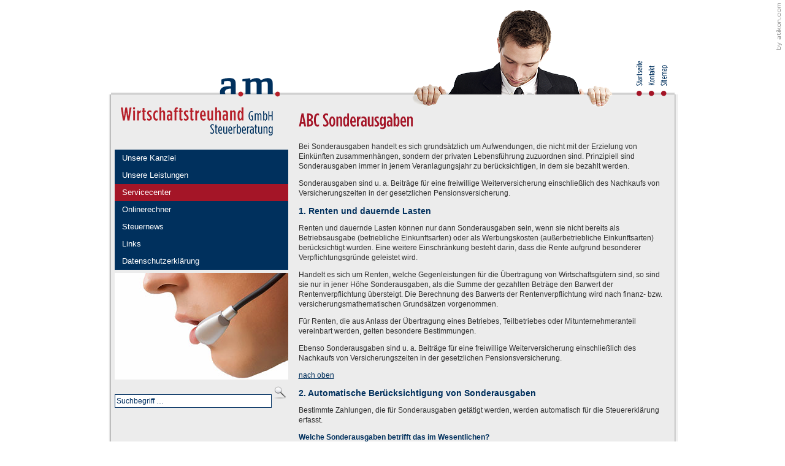

--- FILE ---
content_type: text/html
request_url: https://www.amwt.at/content/inhalte/servicecenter/steuern_und_sv/abc_sonderausgaben/index.html
body_size: 10550
content:
<!DOCTYPE html>
<html lang="de" id="web">


	<head>
		<!--htdig_noindex_follow-->
		

	<meta http-equiv="Content-Type" content="text/html; charset=utf-8" />
	<title>a.m. Wirtschaftstreuhand GmbH, ABC Sonderausgaben</title>


		 

	
	<meta name="generator" content="ZMS http://www.zms-publishing.com" />

	
	
	
		<meta name="description" content="Aktuelle Seite: ABC Sonderausgaben, Welche Ausgaben sind als Sonderausgaben zu behandeln? ✔Unterhaltsleistungen ✔Versorgungsleistungen ✔Vorsorgeaufwendungen" />
	
	
		<meta name="keywords" content="Steuerberater, Wirtschaftstreuhänder, Linz, Dorf an der Pram" />
	

		<link rel="shortcut icon" href="/common/images/favicon.ico" type="image/vnd.microsoft.icon" />
		
			
	<link href="/rss_steuernews_fuer_klienten.xml" rel="alternate" title="Steuernews für Klienten, www.amwt.at" type="application/rss+xml" />


		
	<link href="/common/css/style.css" media="screen" rel="stylesheet" type="text/css" />
	<link href="/common/css/print.css" media="print" rel="stylesheet" type="text/css" />
	<!--[if IE]><link href="/common/css/ieonly.css" media="screen" rel="stylesheet" type="text/css" /><![endif]-->
	<!--[if IE 7]><link href="/common/css/ie7only.css" media="screen" rel="stylesheet" type="text/css" /><![endif]-->
	

		<script src="/common/scripts/jquery-1.4.1.min.js" type="text/javascript"></script>
<script src="/common/scripts/slimbox-2.02.js" type="text/javascript"></script>
<script type="text/javascript" src="/common/scripts/placeholder-plugin.js" ></script>
<script type="text/javascript" src="/common/scripts/word_highlighting-plugin.js" ></script>
<script src="/common/scripts/scripts.js" type="text/javascript"></script>
<!--[if IE 6]><script src="/common/scripts/IE7.js" type="text/javascript"></script><![endif]-->
<!--[if lte IE 8]><script src="/common/scripts/ie-css3.js" type="text/javascript"></script><![endif]-->

<script type="text/javascript">
    /* <![CDATA[ */
        var countertext = 'Bild {x} von {y}';
        var search_value = 'Suchbegriff ...';
        var table_sort = 'sortieren nach';
        var table_asc = 'Aufsteigend';
        var table_desc = 'Absteigend';
        var table_showall = 'Alles aus STRING anzeigen';
        var table_showonly = 'nur STRING anzeigen';

        var valid_checkbox = 'Kreuzen Sie mindestens eine Option an.';
        var valid_radio = 'Bitte wählen Sie eine Option aus.';
        var valid_email = 'E-Mail Adresse ist ungültig.';
        var valid_postal_code = 'PLZ ist ungültig.';
        var valid_required = 'wurde nicht ausgefüllt.';
        var valid_error = 'Diese Felder müssen ausgefüllt werden:';
        custom_required_text = {
            'privacy_policy': 'Sie müssen der Datenschutzerklärung zustimmen!'
        };
    /* ]]> */
</script>



<script type="text/javascript" src="/common/scripts/cufon-yui.js" ></script>
<script src="/common/scripts/Gotham_Condensed_500.font.js" type="text/javascript"></script>
<script type="text/javascript">    Cufon.replace('h1'); Cufon.replace('#nav_startpage', { hover: true });</script>

	<script type="module" crossorigin src="/cdn/onlinetools-ui/index.js"></script>
</head>

	<body id="top" class="ger">
		<h2 id="shortcuts_title" title="a.m. Wirtschaftstreuhand GmbH, Steuerberatung">a.m. Wirtschaftstreuhand GmbH<br/>
Steuerberatung</h2>
		<ul id="shortcuts">
			<li><a href="#title" title="Springe direkt zum Inhalt">Springe direkt zum Inhalt</a></li>
			<li><a href="#menu" title="Springe direkt zum Menü">Springe direkt zum Menü</a></li>
		</ul>
		


<div id="center">

  <div id="sujet_top"></div>

  <div id="function">
    

    <h2 class="hideme" title="Funktionen">Funktionen</h2>
    
        

            
                <ul id="functions">
                    
                        <li class="func_sp first"><a href="/content/index.html" title="Startseite"><span>Startseite</span></a></li>
                    
            
            <li class="func_1"><a href="/content/inhalte/diverses/kontakt/index.html" title="Kontakt"><span>Kontakt</span></a></li>
            
        
    
        

            
            <li class="func_2 last"><a href="/content/sitemap/index.html" title="Sitemap"><span>Sitemap</span></a></li>
            
                </ul>
            
        
    
  </div>

  <div id="shadow_top"></div>

  <div id="cont_men">
    
    <div id="left_site">

      <div id="logo">
          <a href="/content/index.html" title="zur Startseite">
              <img src="/content/e22738/e22739/company_logo/ger/logo.png?checksum=d4157b09e5231372dd64ddd947622f184258b5d9" alt="Logo von a.m. Wirtschaftstreuhand GmbH, Steuerberatung" />
          </a>
      </div>

      <div id="menue">
        

        <h2 class="hideme" id="menu" title="Menü">Menü</h2>
        <ul id="nav"><li id="nav_e40189" class="first"><a href="/content/inhalte/unsere_kanzlei/standorte/index.html" class="first" title="Unsere Kanzlei">Unsere Kanzlei</a><ul><li id="nav_e40211" class="first"><a href="/content/inhalte/unsere_kanzlei/standorte/index.html" class="first" title="Standorte">Standorte</a></li><li id="nav_e40222"><a href="/content/inhalte/unsere_kanzlei/unser_team/index.html" title="Unser Team">Unser Team</a></li><li id="nav_e106236"><a href="/content/inhalte/unsere_kanzlei/karriere/index.html" title="Karriere">Karriere</a></li><li id="nav_e40209"><a href="/content/inhalte/unsere_kanzlei/leitbild/index.html" title="Leitbild">Leitbild</a></li><li id="nav_e40190" class="last"><a href="/content/inhalte/unsere_kanzlei/impressum_haftung/index.html" class="last" title="Impressum, Haftung">Impressum, Haftung</a></li></ul></li><li id="nav_e40229"><a href="/content/inhalte/unsere_leistungen/gruendungsberatung/index.html" title="Unsere Leistungen">Unsere Leistungen</a><ul><li id="nav_e40255" class="first"><a href="/content/inhalte/unsere_leistungen/gruendungsberatung/index.html" class="first" title="Gründungsberatung">Gründungsberatung</a></li><li id="nav_e40237"><a href="/content/inhalte/unsere_leistungen/buchhaltung/index.html" title="Buchhaltung">Buchhaltung</a></li><li id="nav_e40239"><a href="/content/inhalte/unsere_leistungen/personalverrechnung/index.html" title="Personalverrechnung">Personalverrechnung</a></li><li id="nav_e40241"><a href="/content/inhalte/unsere_leistungen/steuerberatung/index.html" title="Steuerberatung">Steuerberatung</a></li><li id="nav_e40253" class="last"><a href="/content/inhalte/unsere_leistungen/unternehmensberatung/index.html" class="last" title="Unternehmensberatung">Unternehmensberatung</a></li></ul></li><li id="nav_e41318" class="active"><a href="/content/inhalte/servicecenter/unternehmensgruendung/index.html" class="active" title="Servicecenter">Servicecenter</a><ul><li id="nav_e41327" class="first"><a href="/content/inhalte/servicecenter/unternehmensgruendung/index.html" class="first" title="Unternehmensgründung">Unternehmensgründung</a></li><li id="nav_e41526"><a href="/content/inhalte/servicecenter/buchhaltung/index.html" title="Buchhaltung">Buchhaltung</a></li><li id="nav_e42391"><a href="/content/inhalte/servicecenter/personalverrechnung/index.html" title="Personalverrechnung">Personalverrechnung</a></li><li id="nav_e42950" class="active"><a href="/content/inhalte/servicecenter/steuern_und_sv/index.html" class="active" title="Steuern und SV">Steuern und SV</a></li><li id="nav_e41990"><a href="/content/inhalte/servicecenter/auto/index.html" title="Auto">Auto</a></li><li id="nav_e42921" class="last"><a href="/content/inhalte/servicecenter/planung__controlling/index.html" class="last" title="Planung &amp; Controlling">Planung &amp; Controlling</a></li></ul></li><li id="nav_e41264"><a href="/content/inhalte/onlinerechner/index.html" title="Onlinerechner">Onlinerechner</a><ul><li id="nav_e41265" class="first"><a href="/content/inhalte/onlinerechner/steuerrechner/index.html" class="first" title="Steuerrechner">Steuerrechner</a></li><li id="nav_e41283"><a href="/content/inhalte/onlinerechner/sozialversicherung/index.html" title="Sozialversicherung">Sozialversicherung</a></li><li id="nav_e41289" class="last"><a href="/content/inhalte/onlinerechner/betriebswirtschaftliche_rechner/index.html" class="last" title="Betriebswirtschaftliche Rechner">Betriebswirtschaftliche Rechner</a></li></ul></li><li id="nav_e41039"><a href="/content/inhalte/steuernews/steuernews_fuer_klienten/november_2025/steuertipps_zum_jahresende/index.html" title="Steuernews">Steuernews</a><ul><li id="nav_e41040" class="first"><a href="/content/inhalte/steuernews/steuernews_fuer_klienten/november_2025/steuertipps_zum_jahresende/index.html" class="first" title="Steuernews für Klienten">Steuernews für Klienten</a></li><li id="nav_e41222"><a href="/content/inhalte/steuernews/steuernews_abonnieren_rss/index.html" title="Steuernews abonnieren (RSS)">Steuernews abonnieren (RSS)</a></li><li id="nav_e106351" class="last"><a href="/content/inhalte/steuernews/informationen_anfordern/index.html" class="last" title="Informationen anfordern">Informationen anfordern</a></li></ul></li><li id="nav_e84856"><a href="/content/inhalte/links/index.html" title="Links">Links</a><ul><li id="nav_e170457" class="first"><a href="/content/inhalte/links/beh%C3%B6rden/index.html" class="first" title="Behörden">Behörden</a></li><li id="nav_e170365"><a href="/content/inhalte/links/f%C3%B6rderstellen/index.html" title="Förderstellen">Förderstellen</a></li><li id="nav_e170392" class="last"><a href="/content/inhalte/links/infolinks/index.html" class="last" title="Infolinks">Infolinks</a></li></ul></li><li id="nav_e149193" class="last"><a href="/content/inhalte/datenschutzerkl%C3%A4rung/index.html" class="last" title="Datenschutzerklärung">Datenschutzerklärung</a></li></ul>

        
        
          
            <div id="sujet_u" style="background: url(/content/e38660/e41318/attr_image/ger/sujet_servicecenter.jpg?checksum=6a8ecf0b58be9a81f63738169490f23c2c525101);">
              <a title="" href="/content/e38660/e41318/attr_image/ger/sujet_servicecenter.jpg?checksum=6a8ecf0b58be9a81f63738169490f23c2c525101"></a>
            </div>
            
        
        



    <form action="/cgi-bin/htsearch" id="search" method="get">
        <input type="hidden" name="config" value="amwt.at" />
        <input type="text" name="words" value="Suchbegriff …" />
        
        <button id="button_search" name="search" type="submit"></button>
    </form>



      </div>

    </div>


    <!--/htdig_noindex_follow-->



    <div id="content">

      

        
        <h1 id="title" title="ABC Sonderausgaben">ABC Sonderausgaben</h1>


        

        
	

		
			<h2 class="hideme" title="Sie sind hier:">Sie sind hier:</h2>
			<p id="breadcrumbs" class="hideme">
				<a href="/content/index.html" title="Startseite">Startseite</a> 
		
		<span> / </span><a href="/content/inhalte/servicecenter/unternehmensgruendung/index.html" title="Servicecenter">Servicecenter</a>
		

	

	

		
		<span> / </span><a href="/content/inhalte/servicecenter/steuern_und_sv/index.html" title="Steuern und SV">Steuern und SV</a>
		
			</p>
		

	





        

        
	



    <div id="infolist_top"></div>
    <div id="e182286" class="zms_textarea "><p>Bei Sonderausgaben handelt es sich grundsätzlich um Aufwendungen, die nicht mit der Erzielung von Einkünften zusammenhängen, sondern der privaten Lebensführung zuzuordnen sind. Prinzipiell sind Sonderausgaben immer in jenem Veranlagungsjahr zu berücksichtigen, in dem sie bezahlt werden.</p>
<p>Sonderausgaben sind u. a. Beiträge für eine freiwillige Weiter­versicherung einschließlich des Nachkaufs von Versicherungszeiten in der gesetzlichen Pensions­versicherung.</p></div>
    

              
    
        
                            
            
                
                    <div class="infolist_section item_1 first" id="infolist_section_1_renten_und_dauernde_lasten">
                        
                            <h2 title="1. Renten und dauernde Lasten">1. Renten und dauernde Lasten</h2>
                        
                        <div class="content">
                            
    
    <div id="e182289" class="zms_textarea "><p>Renten und dauernde Lasten können nur dann Sonderausgaben sein, wenn sie nicht bereits als Betriebsausgabe (betriebliche Einkunftsarten) oder als Werbungskosten (außerbetriebliche Einkunftsarten) berücksichtigt wurden. Eine weitere Einschränkung besteht darin, dass die Rente aufgrund besonderer Verpflichtungsgründe geleistet wird.</p>
<p>Handelt es sich um Renten, welche Gegenleistungen für die Übertragung von Wirtschaftsgütern sind, so sind sie nur in jener Höhe Sonderausgaben, als die Summe der gezahlten Beträge den Barwert der Rentenverpflichtung übersteigt. Die Berechnung des Barwerts der Rentenverpflichtung wird nach finanz- bzw. versicherungsmathematischen Grundsätzen vorgenommen.</p>
<p>Für Renten, die aus Anlass der Übertragung eines Betriebes, Teilbetriebes oder Mitunternehmeranteil vereinbart werden, gelten besondere Bestimmungen.</p>
<p>Ebenso Sonderausgaben sind u. a. Beiträge für eine freiwillige Weiter­versicherung einschließlich des Nachkaufs von Versicherungszeiten in der gesetzlichen Pensions­versicherung.</p></div>
    


                        </div>
                        
                            <p class="hideme_print top_anchor">
                                <a class="arrow" href="#top" title="nach oben">nach oben</a>
                            </p>
                        
                    </div>    
                
            
                
                    <div class="infolist_section item_2" id="infolist_section_2_automatische_beruecksichtigung_von_sonderausgaben">
                        
                            <h2 title="2. Automatische Berücksichtigung von Sonderausgaben">2. Automatische Berücksichtigung von Sonderausgaben</h2>
                        
                        <div class="content">
                            
    
    <div id="e188528" class="zms_textarea "><p>Bestimmte Zahlungen, die für Sonderausgaben getätigt werden, werden automatisch für die Steuererklärung erfasst.</p>
<h3>Welche Sonderausgaben betrifft das im Wesentlichen?</h3>
<ul>
<li>verpflichtende Kirchenbeiträge bzw. Beiträge an Religionsgesellschaften</li>
<li>Spenden an begünstigte Spendenempfänger (keine Spenden, die als Betriebsausgaben berücksichtigt werden), Zuwendungen an bestimmte Stiftungen</li>
<li>Beiträge für freiwillige Weiterversicherungen, Nachkauf von Versicherungszeiten in der gesetzlichen Pensionsversicherung und vergleichbare Beiträge an Versorgungs- und Unterstützungseinrichtungen der Kammern der selbständig Erwerbstätigen.</li>
<li>Thermisch-energetische Sanierung von Gebäuden und Ersatz von fossilen Heizungssystemen</li>
</ul>
<p>Alle empfangenden Organisationen müssen eine feste örtliche Einrichtung im Inland haben. Zahlungen an bestimmte vergleichbare ausländische Organisation, die bisher abzugsfähig waren, bleiben das auch weiterhin, aber sie werden nicht automatisch erfasst. Nicht automatisch übermittelt werden z. B. auch Steuerberatungskosten, Rentenzahlungen.</p>
<h3>Was muss der Zahler beachten?</h3>
<p>Soll eine entsprechende Zahlung als Sonderausgabe berücksichtigt werden, muss bei der Zahlung Vor-/Zuname und das Geburtsdatum exakt so angegeben werden, wie dies am Meldezettel ersichtlich ist, da für die Finanz sonst keine Zuordnung der Sonderausgaben zur Steuererklärung möglich ist. Sogenannte „Spendenerlagscheine“ stellen strukturierte Eingabefelder für die Identifikationsdaten zur Verfügung.<br /><em>Achtung: Wenn diese Daten nicht bekannt gegeben werden, kann die Zahlung grundsätzlich nicht als Sonderausgabe berücksichtigt werden. Es ist auch nicht möglich den Betrag bei der Steuererklärung einzugeben. </em></p>
<h3>Betriebliche Spenden</h3>
<p>Bei betrieblichen Spenden sind die Identifikationsdaten (Name, Geburtsdatum) der Spendenorganisation nicht bekannt zu geben. Die Spende wird dann auch nicht automatisch als Sonderausgabe berücksichtigt. Betriebliche Spenden sind wie bisher in der Steuererklärung als Betriebsausgaben anzugeben, ein allfälliger Überschreitungsbetrag als Sonderausgabe.</p>
<h3>Kirchenbeiträge</h3>
<p>Ausgaben für Kirchenbeiträge und auch z. B. Zahlungen für die freiwillige Weiterversicherung und den Nachkauf von Versicherungszeiten können abgesetzt werden, wenn diese für die (Ehe-)Partnerin bzw. den (Ehe-)Partner oder für die Kinder der bzw. des Steuerpflichtigen geleistet werden. Die Kirche kann diese Möglichkeit jedoch nicht für den Steuerpflichtigen bei der Übermittlung berücksichtigen. Eine von der Übermittlung abweichende Zuordnung kann in der Steuererklärung beantragt werden (neues Formular).</p>
<h3>Überprüfung und Fehlerbehebung</h3>
<p>In FinanzOnline wird die Zahlerin bzw. der Zahler überprüfen können, ob und in welcher Höhe Zahlungen zu Sonderausgaben übermittelt wurden. Wenn eine Organisation eine Zahlung erhalten hat, aber keine oder falsche Beträge an die Finanzverwaltung übermittelt, muss der Zahler die Organisation kontaktieren, damit der Fehler behoben wird. Nur wenn die betreffende Organisation trotzdem keine Korrektur vornimmt, kann die Sonderausgabe beim Finanzamt geltend gemacht werden.</p></div>
    


                        </div>
                        
                            <p class="hideme_print top_anchor">
                                <a class="arrow" href="#top" title="nach oben">nach oben</a>
                            </p>
                        
                    </div>    
                
            
                
                    <div class="infolist_section item_3" id="infolist_section_3_kirchenbeitrag">
                        
                            <h2 title="3. Kirchenbeitrag">3. Kirchenbeitrag</h2>
                        
                        <div class="content">
                            
    
    <div id="e188530" class="zms_textarea "><p>Hierbei handelt es sich um Beiträge an gesetzlich anerkannte Kirchen und Religionsgemeinschaften. Die steuerliche Abzugsfähigkeit des Kirchenbeitrags ist begrenzt mit einem Höchstbetrag von € 600,00 (Betrag ab 2024) jährlich. Höhere Beiträge können steuerlich nicht berücksichtigt werden.</p>
<p>Der Kirchenbeitrag muss obligatorisch sein. Die Kirche kann ihren Sitz auch im EU/EWR-Raum haben sie muss aber in Österreich anerkannt sein.</p></div>
    


                        </div>
                        
                            <p class="hideme_print top_anchor">
                                <a class="arrow" href="#top" title="nach oben">nach oben</a>
                            </p>
                        
                    </div>    
                
            
                
                    <div class="infolist_section item_4" id="infolist_section_4_steuerberatungskosten">
                        
                            <h2 title="4. Steuerberatungskosten">4. Steuerberatungskosten</h2>
                        
                        <div class="content">
                            
    
    <div id="e188532" class="zms_textarea "><p>Steuerberatungskosten, die an berufsrechtlich befugte Personen geleistet werden, sind Sonderausgaben, wenn sie nicht bereits als Betriebsausgabe oder Werbungskosten berücksichtigt wurden.</p></div>
    


                        </div>
                        
                            <p class="hideme_print top_anchor">
                                <a class="arrow" href="#top" title="nach oben">nach oben</a>
                            </p>
                        
                    </div>    
                
            
                
                    <div class="infolist_section item_5" id="infolist_section_5_spenden">
                        
                            <h2 title="5. Spenden">5. Spenden</h2>
                        
                        <div class="content">
                            
    
    <div id="e188534" class="zms_textarea "><p>Grundsätzlich gelten Spenden als freiwillige Zuwendungen und sind somit nicht als Sonder- oder als Betriebsausgabe abzugsfähig.</p>
<p>Das Gesetz erlaubt aber ausdrücklich die Abzugsfähigkeit von Zahlungen an be­stimmte Einrichtungen.</p>
<p>Der begünstigte Empfängerkreis für Spenden wurde vom Gesetzgeber mit dem Gemeinnützigkeitsreformgesetz 2023 neu gefasst, welches mit 1. Jänner 2024 in Kraft getreten ist.</p>
<p>Bei spendenbegünstigten Empfängerinnen bzw. Empfängern sind zwei Gruppen zu unterscheiden:</p>
<p><strong>1) Empfänger, die einen begünstigten Zweck verfolgen und einen Antrag auf Erteilung des Spendenbegünstigung stellen müssen</strong></p>
<p>Begünstigte Zwecke im Sinne dieses Punktes sind gemeinnützige und mildtätige Zwecke entsprechend der Bundesabgabenordnung sowie die Durchführung von wissenschaftlichen Forschungsaufgaben, der Entwicklung und Erschließung der Künste oder von bestimmten der Erwachsenenbildung dienenden Lehraufgaben, und bestimmte damit verbundene wissenschaftliche und künstlerische Publikationen und Dokumentationen.</p>
<p>Das Gesetz definiert auch jene Körperschaften, die als begünstigte Einrichtungen in Frage kommen, und eine Liste von Voraussetzungen, die von diesen Einrichtungen zu erfüllen sind.</p>
<p>Die Spendenbegünstigung ist beim Finanzamt unter der Berücksichtig einer Reihe von Voraussetzungen von den Spendenorganisation zu beantragen. Die Organisationen finden sich dann in einer eigenen Liste auf der Homepage des BMF: <a href="https://service.bmf.gv.at/service/allg/spenden/_start.asp" target="_blank" rel="noopener">Liste der begünstigten Spendenempfänger</a><u>.</u></p>
<p>Mit dem Gemeinnützigkeitsreformgesetz 2023 sind ab 2024 wesentlich mehr Organisationen als bisher von der Spendenbegünstigung umfasst. Dies betrifft insbesondere die Bereiche Sport, Bildung, Kunst und Kultur.</p>
<p><strong>2) Empfänger, die bereits aufgrund des Gesetzes begünstigt sind</strong></p>
<p>Hier ist eine umfangreiche Liste von Organisationen angeführt. Hier einige Beispiele daraus:</p>
<p>Universitäten und Fachhochschulen, öffentliche Kindergärten und öffentliche Schulen im Rahmen ihrer Teilrechtsfähigkeit, Kindergärten und Schulen mit Öffentlichkeitsrecht anderer Körperschaften des öffentlichen Rechts; bestimmte Fonds und Stiftungen, die mit Aufgaben der Forschungsförderung betraut sind. Weiters ist unter anderem genannt die Österreichische Nationalbibliothek, die GeoSphere Austria, die OeAD GmbH, das Österreichische Filminstitut, bestimmte österreichische Museen, das Bundesdenkmalamt, der Denkmalfonds, die Internationale Anti-Korruptions-Akademie (IACA) und die Diplomatische Akademie sowie das Hochkommissariat der Vereinten Nationen für Flüchtlinge (UNHCR)</p>
<p>Auch an freiwillige Feuerwehren unbeschadet ihrer rechtlichen Stellung und Landesfeuerwehrverbände und den Anerkennungsfonds für freiwilliges Engagement kann begünstigt gespendet werden.</p>
<p> </p>
<p>Die Spenden dürfen zusammen mit den Zuwendungen aus dem Betriebsvermögen 10 % des sich nach Verlustausgleich ergebenden Gesamtbetrags der Einkünfte des aktuellen Jahres nicht überschreiten.</p>
<p>Nicht abzugsfähig sind echte <strong>Mitgliedsbeiträge</strong>.</p>
<p>Spenden sind grundsätzlich nur als Sonderausgaben ab­zu­setzen, wenn der Empfängerin bzw. dem Empfänger der Vor- und Zuname und der Geburtstag Spenderin bzw. des Spenders be­kannt gegeben wer­­den und von der empfangenden Organisation eine Datenübermittlung an die Finanz erfolgt. Der Spender kann die Übermittlung der Daten auch verweigern, in diesem Fall ist die Zahlung nicht als Sonderausgabe abzuziehen. Der Spen­den­em­­pfänger ist verpflichtet, die Daten über FinanzOnline an die Ab­ga­benbehörden zu übermitteln.</p>
<p>Zuwendungen zwecks ertragsbringender Vermögensausstattung an eine gemeinnützige privatrechtliche Stiftung (oder an eine vergleichbare Vermögensmasse) oder Zuwendungen an die Innovationsstiftung für Bildung können unter ganz bestimmten Voraussetzungen auch abzugsfähig sein.</p></div>
    


                        </div>
                        
                            <p class="hideme_print top_anchor">
                                <a class="arrow" href="#top" title="nach oben">nach oben</a>
                            </p>
                        
                    </div>    
                
            
                
                    <div class="infolist_section item_6" id="infolist_section_6_thermisch-energetische_sanierung_von_gebaeuden_und_ersatz_von_fossilen_heizungssystemen">
                        
                            <h2 title="6. Thermisch-energetische Sanierung von Gebäuden und Ersatz von fossilen Heizungssystemen">6. Thermisch-energetische Sanierung von Gebäuden und Ersatz von fossilen Heizungssystemen</h2>
                        
                        <div class="content">
                            
    
    <div id="e188536" class="zms_textarea "><p>Ausgaben für</p>
<ol style="list-style-type: lower-alpha;">
<li>die thermisch-energetische Sanierung von Gebäuden oder</li>
<li>den Ersatz eines fossilen Heizungssystems durch ein klimafreundliches Heizungs­system</li>
</ol>
<p>sind unter folgenden Voraussetzungen als Sonderausgaben zu berücksichtigen:</p>
<ul>
<li>Förderung des Bundes entsprechend dem Umweltförderungsgesetz (3. Abschnitt)</li>
<li>die entsprechende Datenübermittlung ist erfolgt,</li>
<li>die Ausgaben abzüglich ausbezahlter Förderungen aus öffentlichen Mitteln übersteigen € 4.000,00 (für lit. a) bzw. € 2.000,00 (für lit. b).</li>
</ul>
<p>Die Ausgaben werden bei der Empfängerin bzw. beim Empfänger der Förderung im Jahr der Auszahlung der Förderung und in den folgenden vier Kalenderjahren durch einen Pauschbetrag von € 800,00 (für lit a.) bzw. € 400,00 jährlich (für lit b.) berücksichtigt. Wird im ersten Kalenderjahr des Vorliegens der Anspruchsvoraussetzungen oder innerhalb der folgenden vier Kalenderjahre eine weitere Förderung ausbezahlt, gelten weitere Bestimmungen.</p></div>
    


                        </div>
                        
                            <p class="hideme_print top_anchor">
                                <a class="arrow" href="#top" title="nach oben">nach oben</a>
                            </p>
                        
                    </div>    
                
            
                
                    <div class="infolist_section item_7 last" id="infolist_section_7_verlustabzug">
                        
                            <h2 title="7. Verlustabzug">7. Verlustabzug</h2>
                        
                        <div class="content">
                            
    
    <div id="e188538" class="zms_textarea "><p>Entsteht der oder dem Abgabenpflichtigen aus einer Einkunftsquelle ein Verlust und kann oder darf dieser nicht mit anderen Einkünften ausgeglichen werden, stellt sich die Frage nach der Berücksichtigung dieses Verlustes in einem späteren Jahr (Verlustabzug).</p>
<p>Der Verlustabzug ist auf Verluste aus betrieblichen Einkunftsarten (Einkünfte aus Land- und Forstwirtschaft, Einkünfte aus selbständiger Arbeit und Einkünfte aus Ge­wer­be­betrieb) be­schränkt. Voraussetzung für den Ver­lust­ab­zug ist eine ordnungsgemäße Buch­führung.</p>
<p>Natürliche Personen können Verluste aus Vorjahren grund­sätz­lich bis zur Höhe der Ein­künfte des laufenden Jahres verrechnen. Für Kapitalgesellschaften gilt hier grundsätzlich eine 75-%-Grenze des Gesamtbetrages der Einkünfte.</p></div>
    


                        </div>
                        
                            <p class="hideme_print top_anchor">
                                <a class="arrow" href="#top" title="nach oben">nach oben</a>
                            </p>
                        
                    </div>    
                
            
                                    
                            

    <div id="e189659" class="zms_textarea "><p>Stand: 1. Jänner 2025</p></div>
    
<p class="infolist_toplink"><a href="#infolist_top">nach oben</a></p>
    <div id="e189661" class="zms_textarea "><p class="disclaimer">Trotz sorgfältiger Datenzusammenstellung können wir keine Gewähr für die Vollständigkeit und Richtigkeit der dargestellten Informationen übernehmen. Bei weiteren Fragen stehen wir Ihnen im Rahmen unserer Berufsberechtigung jederzeit gerne für eine persönliche Beratung zur Verfügung.</p></div>
    





<!--htdig_noindex_follow-->
	    </div><!-- /content -->
    <div class="clearing"></div>
    <div id="shadow_bottom"></div>

    <div id="contact"> 
    
      
      
      <div id="contactinfo">
      	<h2 class="hideme" title="Anschrift">Anschrift</h2>
      	<p>
      		Hafferlstraße 7/IV
      	</p>
      	<p>
      		4020 Linz
      	</p>
      	<p>
      		<strong>Tel.</strong> +43 732 782860-0
      	</p>
      	<p>
      		
      	</p>
      	<p>
      		<strong>E-Mail</strong> <script type="text/javascript">getAdr("linz", "amwt.at", "")</script><br />
      	</p>
      </div> 
    
    </div>

  </div>
  
</div>




<h2 class="hideme" title="Autor">Autor</h2>
<div id="author">
	<a target="_blank" href="http://www.atikon.com/" title="Webdesign"><span>by atikon</span></a>
</div>






	<h2 class="hideme" title="hCards">hCards</h2>
	<p class="vcard hideme">
			<a class="fn url" href="https://www.amwt.at" title="a.m. Wirtschaftstreuhand GmbH, Steuerberatung">
				<img src="/content/e22738/e22739/company_logo/ger/logo.png?checksum=d4157b09e5231372dd64ddd947622f184258b5d9" alt="Logo von a.m. Wirtschaftstreuhand GmbH, Steuerberatung" class="photo" />
			</a><br />
			<span class="fn org">a.m. Wirtschaftstreuhand GmbH, Steuerberatung</span>, 
			<span class="adr">
				<span class="type">work</span>:
				<span class="street-address">Hafferlstraße 7/IV</span>,
				<span class="postal-code">4020</span> <span class="locality">Linz</span>,
				<span class="country-name">Österreich</span>,
			</span>
			<span class="tel">
				<span class="type">work</span>: <span class="value">+43 732 782860-0</span>,
			</span>
			
	</p>
	
	<p class="vcard hideme">
		<a class="fn url" href="http://www.atikon.com/" title="Atikon">
			<img src="/common/images/design/atikon.gif" alt="Logo von Atikon" class="photo" />
		</a><br />
		<span class="fn org">Atikon</span>,
		<span class="adr">
			<span class="type">work</span>:
			<span class="street-address">Kornstraße 15</span>,
			<span class="postal-code">4060</span> <span class="locality">Leonding</span>,
			<span class="country-name">Österreich</span>,
		</span>
		<span class="tel">
			<span class="type">work</span>: <span class="value">+43 732 611266 0</span>,
		</span>
		<span class="tel">
			<span class="type">fax</span>: <span class="value">+43 732 611266 20</span>
		</span>
	</p>




<!--[if lt IE 7]>
        <script type="text/javascript">
                /* <![CDATA[ */
                        function ie6SpecialElements(visibility) {
                                var tags = new Array('iframe', 'select');
                                for(t=0; t<tags.length; t++) {
                                        var elements = document.getElementsByTagName(tags[t]);
                                        for(i=0; i<elements.length; i++) {
                                                elements[i].style.visibility = visibility;
                                        }
                                }
                        }

                        var ie6oldonload = window.onload;
                        window.onload = function() {
                                if(document.cookie.indexOf('ie6nomore') == -1) {
                                        document.getElementById('ie6nomore').style.display='block';
                                        document.body.style.overflow='hidden';
                                        ie6SpecialElements('hidden');
                                }
                                if(ie6oldonload) {
                                        ie6oldonload();
                                }
                        }
                /* ]]> */
        </script>

        <div id="ie6nomore">
                <div class="box">
                        <div class="text">
                                <h2>Sie benutzen derzeit eine veraltete Version des Internet Explorer.</h2>
                                <p>Bitte aktualisieren Sie auf einen moderneren Browser, da die Verwendung dieses Browsers ein erhebliches Sicherheitsrisiko darstellt. Ebenso kann eine fehlerfreie Darstellung der Website nicht gewährleistet werden.</p>
                                <p><a href="#" onclick="javascript:document.getElementById('ie6nomore').style.display='none'; document.body.style.overflow=''; document.cookie = 'ie6nomore; path=/;'; ie6SpecialElements('visible'); return false;">Webseite trotzdem besuchen</a></p>
                        </div>
                </div>
        </div>
<![endif]-->

	<a class="hideme" href="/google6af79a9d97a35ab2.html" rel="nofollow"></a>
<!--/htdig_noindex_follow-->
</body>
</html>

--- FILE ---
content_type: text/css
request_url: https://www.amwt.at/common/css/style.css
body_size: 4215
content:
/*--- reset, please don't change ---*/

    html { overflow: auto; }
    body, html { background-color: rgb(255,255,255); line-height: 1; height: 100%;}
    body, html, h1, h2, h3, h4, h5, h6, p, ol, ul, li, form, fieldset { font-size: 100%; margin: 0; padding: 0;  font-size:12px; color:#313131; font-family:'Arial';}
    ul, ol { margin-left: 2em; }
        ul ul, ul ol, ol ol, ol ul { margin-bottom: 0; }
    button, input, select, textarea { font-size: 100%; }
    table { border-collapse: collapse; border-spacing: 0; padding:5px!important; }
    
  a {color:#00305d;}
  a:hover, a:active { outline: 0; color:#a41527;}
    a img { border: 0; display: block; }
    .clearfix:after { clear: both; content: " "; display: block; font-size: 0; height: 0; visibility: hidden; }

/*--- general ---*/

    .hideme, #shortcuts, #shortcuts_title, #fontsize { display: none; }

    body { line-height: 1.4; }
    h1 { margin-bottom: 1em; }
    h2, h3, h4, h5, h6 { margin-bottom: 0.7em; margin-top:0.5em; color:#00305d; }
    p, ul, ol, table, form, .disclaimer { margin-bottom: 1em; }
    
    h2 {font-size:14px;}
    h3 {font-size:12px;}

    body#epozcontent { background: #fff; padding: 0.5em; }
    div.zms_graphic { margin-bottom: 1em; }
    div.zms_graphic.floatleft { float: left; margin-right: 1em; }
    div.zms_graphic.floatright { float: right; margin-left: 1em; }
    div.zms_graphic.right { text-align: right; }
    div.zms_graphic.center { text-align: center; }
    div.graphic.alignleft { float: left; margin: 0 1em 1em 0!important; text-align: right; }
    div.graphic.alignright { float: right; margin: 0 0 1em 1em!important; text-align: right; }
    div.zms_graphic .zoom {height: 21px; margin: 1px 0 0 auto; width: 23px; }
    div.zms_graphic .text { margin-top: 3px; }

    #ie6nomore { background: rgb(255,255,255); display: none; height: 100%; left: 0; position: fixed; top: 0; width: 100%; z-index: 9999; }
        #ie6nomore .box { height: 250px; left: 50%; margin: -125px 0 0 -275px; position: relative; top: 50%; width: 550px; }
        #ie6nomore .browser { float: left; width: 75px; }

/*--- tables ---*/

    thead td, thead th { font-weight: bold; text-align: left; vertical-align: bottom; padding:5px; }
    tbody td, tbody th { border: 1px solid rgb(0,0,0); font-weight: normal; text-align: left; vertical-align: top; padding:5px;}
    tbody th { background: #ccc; padding:5px;}
    tbody tr:hover th, tbody tr:hover td { background: #ccc; padding:5px;}
    .notable td, .notable th { background: none!important; border: 0; padding:5px; }
    .notable tr:hover td, .notable tr:hover th {padding: 5px;}

    .notable tbody tr:hover th, .notable tbody tr:hover td { background: none; }
    .thead { display: none; }

    #legal_notice { border-bottom: 1px solid rgb(0,0,0); }
        #legal_notice td, #legal_notice th { border-top: 1px solid rgb(0,0,0); padding: 0.1em 1em 0.1em 0; }
    #legal_notice p:last-child { margin-bottom: 0; }
    #atikon img { margin-top: 0.4em; }
    #atikon td { padding-right: 1em; }

/*--- forms ---*/

    fieldset { border: 1px solid rgb(0,0,0); margin: 0 0 1.5em; padding: 0.7em 0 0.5em 1.5em; }
    legend { padding: 0 0.5em 0; }
    textarea { border: 1px solid rgb(0,0,0); height: 150px; width: 510px; }
    input[type=text] { border: 1px solid rgb(0,0,0); padding: 3px 2px; width: 155px; }
    input[type=text]:focus, textarea:focus { background: rgb(200,200,200); }
    input[type=checkbox], input[type=radio] { float: left; }
        input[type=checkbox] + span, input[type=radio] + span { margin-left: 25px; }
    input.size1 { width: 95px; }
    input.size2 { width: 215px; }
    input.size3 { width: 330px; }
    input.size4 { width: 505px; }
    input.size5 { width: 242px; }
    label { cursor: pointer; display: block; float: left; padding: 0 15px 0.8em 0; }
        label span { display: block; margin-bottom: 0.2em; }
    label.nofloat { float: none; }
    label.radio { padding-top: 0; }
    label.error span { color: rgb(165,0,15); }

/*--- forms (beta) ---*/

    /*input.error { border: 1px solid red; }*/

/*--- maps ---*/

    #google_maps_map { border: 1px solid #000; height: 400px; }
    .google_map { white-space: nowrap; }
        .google_map img { margin-bottom: 1em; }
        .google_map h2 {margin:0; padding:0;}
        .google_map fieldset .nofloat {margin:0; padding:0 5px 0 0;}
        .google_map fieldset {margin-bottom:5px;}
        .google_map table {margin:0 0 5px 10px; padding:0;}
        .google_map button {margin:0; padding:0;}
    

/*--- infolists, news, downloads, onlinetools ---*/

    .infolist_toplink { text-align: right; }
    .download_section .icon { padding-right: 0; width: 22px; }
    .news_page .graphic { float: right; margin: 0 0 1em 1em; }
    .rss_feeds { list-style: none; }
        .rss_feeds li { background: url(../images/design/rss.gif) no-repeat 0 center; padding-left: 21px; }

/*--- slimbox ---*/

    #lbOverlay { background: #000; cursor: pointer; height: 100%; left: 0; position: fixed; top: 0; width: 100%; z-index: 9999; }
    #lbCenter, #lbBottomContainer { background: #fff; left: 50%; overflow: hidden; position: absolute; z-index: 9999; }
    .lbLoading { background: #fff url(../images/slimbox/loading.gif) no-repeat center; }
    #lbImage { background-repeat: no-repeat; border: 10px solid #fff; left: 0; position: absolute; top: 0;  }
    #lbPrevLink, #lbNextLink { display: block; position: absolute; top: 0; width: 50%; }
    #lbPrevLink { left: 0; }
    #lbPrevLink:hover { background: transparent url(../images/slimbox/previous.gif) no-repeat 0% 30%; }
    #lbNextLink { right: 0; }
    #lbNextLink:hover { background: transparent url(../images/slimbox/next.gif) no-repeat 100% 30%; }
    #lbBottom { border: 10px solid #fff; border-top-style: none; font-size: 12px; line-height: 19px; text-align: left;  }
    #lbCloseLink { background: transparent url(../images/slimbox/close.gif) no-repeat center; display: block; float: right; height: 20px; margin: 5px 0; width: 21px; }
    #lbCaption, #lbNumber { margin-right: 71px; }
    #lbCaption { font-weight: bold; }

/*--- gallery ---*/

    .gallery img { margin-bottom: 0.4em; }
    .gallery p { margin: 0; }
    .gallery .entry { display: block; float: left; margin: 0 0.7em 0 0; padding-bottom: 0.7em; }

/*--- design ---*/
  
  #logostart, #menuestart, #contactstart, #gotoshortcutsstart, #contentstart, #functionstart, #contact, #centerstart {display:none;}
  
  #sujet_start {position:absolute; bottom:0; left:0; width:582px; height:573px; background-image:url(../images/design/sujet_start.jpg);}
    #sujet_start a {display:block; height:574px; width:582px; background-image:url(../images/design/sujet_start.jpg);}
    #sujet_start a:hover {background-image:url(../images/design/sujet_start_hover.jpg);}
  #sujet_top {position:absolute; z-index:5; top:16px; right:105px; height:159px; width:328px; background-image:url(../images/design/sujet_top.png);}
  #sujet_u {margin:5px 0 5px 0; width:283px; height:174px;}
  
  #center {position:relative; margin:auto; padding-top:150px; width:927px;}
  
  #logo {margin-top:-27px; margin-left:20px;}
  
  #cont_men {float:left; top:148px; width:928px; margin-bottom:10px; background-color:#ededed; background-image:url(../images/design/backgr.gif); background-repeat:repeat-y; background-position:left top;}
  
  #shadow_top {top:148px; margin-left:4px; margin-right:4px; height:4px; background-image:url(../images/design/sh_top.png);}
  #shadow_bottom {margin:0 4px -4px 4px; height:4px; background-image:url(../images/design/sh_bottom.png);}
  
  #left_site {float:left; z-index:15;}
  
  .clearing {float:none; clear:both;}
  
  
/*--- content ---*/

  #title {font-size:30px; color:#a41527; margin:0 0 15px 0;}
    
  #content {margin:20px 10px 10px 310px; padding-right:15px; padding-bottom:10px; z-index:1;}
    #content ul {list-style:none; padding:0; margin:0; padding-left:5px;}
    #content ul li {padding-left:15px; padding-bottom:3px; background-image:url(../images/design/list_img.png); background-position:left 5px; background-repeat:no-repeat;}
    #content .leitbild li {padding-bottom:10px;}
    #content .address {float:left; padding-right:30px;}
    #content .quicklinks {margin-top:20px;}
  
  #content fieldset legend {color:#00305d; font-size:12px;}
    #content fieldset textarea {height:100px; font-family:'Arial';}
    #content fieldset input {font-family:'Arial'; padding:2px;}
    #content fieldset .error {color:#a41527;}
    #validationMessage {padding-bottom:5px; }
      #validationMessage li {color:#a41527; line-height:15px;}
    
    .downloads td {line-height:20px;}
    .downloads {margin-left:10px;}
     
    .download {padding-left:10px;}
    
    .lexikon_liste li {padding-bottom:5px;}
    
    .quicklinks li {padding-bottom:5px;}
 
/*--- navigation ---*/
 
  #menue {margin:20px 0 0 10px; }
    #nav {position:relative; list-style:none; padding:0; margin:0; width:283px; z-index:15;}
    #nav li {background-color:#00305d; padding:5px 0 5px 0;}
    #nav a {padding:5px 0 5px 0; white-space:nowrap;}
    #nav li a {padding-left:12px; font-size:13px; color:#fff; text-decoration:none;}
    #nav li ul li a {font-size:12px; padding:0;}
    #nav li ul li {display:none; padding:0;}
    #nav li.hover ul, #nav li:hover ul {position:absolute; display:block; left:240px; margin-top:-23px; padding:0;}
    #nav li.hover ul li, #nav li:hover ul li {background-color:#a41527; padding-left:3px; padding-right:3px; padding-bottom:5px;}
    #nav li.hover ul li a, #nav li:hover ul li a {display:block; padding-right:10px; padding-left:5px; line-height:15px; padding-left:30px;}
    #nav li.hover ul li.hover a, #nav li:hover ul li:hover a, #nav li ul li.activenode a, #nav li ul li.active a  { background-color:#00305d; background-image:url(../images/design/nav_active.gif); background-position:left 0; background-repeat:no-repeat;}
    #nav li:hover, #nav li.hover, #nav li.active {background-color:#a41527;}
    #nav li:hover li, #nav li.hover li {display:block; }
    #nav li.last {padding-bottom:5px;}
    #nav li ul li.first {padding-top:5px;}


/*--- startpage-navigation ---*/

#startpage_nav { position:absolute; bottom:60px; left:600px; }
#startpage_nav li { color:#033162; font-size:42px!important; list-style:none!important; padding-bottom:20px; line-height:10px; }
#startpage_nav li a {text-decoration:none!important; color:#033162;}
#startpage_nav li a:hover {text-decoration:none!important; color:#a41624; }
#startpage_nav li ul li { display:none; }


/*--- startpage jobsearch-button ---*/
#jobsearch_startpage { width:341px; height:171px; position:absolute; top:70px; right:0px; z-index:999; }
#jobsearch_startpage a { display:block; }
#jobsearch { width:341px; height:171px; position:absolute; background-image:url(../images/design/button_jobs.png); }
#jobsearch:hover { width:341px; height:171px; position:absolute; background-image:url(../images/design/button_jobs_h.png); }
   

/*--- search ---*/
#search { padding-top:5px!important; }
#search input { width:250px!important; border-color:#033162; color:#033162; }
#button_search { width:22px!important; height:30px; border:0!important; background:url(../images/design/search.png); background-repeat:no-repeat; background-position:top; cursor:default; }
#button_search:hover { width:22px!important; height:30px; border:0!important; background:url(../images/design/search_h.png); background-repeat:no-repeat; background-position:top; cursor:pointer; }

    
/*--- staff ---*/
    
  #staff_overview .staff_member {float:left; margin:0; padding:0;}
    #staff_overview .floatbox {width:95%; height:95%; overflow:hidden; margin-bottom:15px;}
    #staff_overview .standorth2 {margin-top:30px; color:#a41527; font-size:18px;}
    #staff_overview .staff_member img{float:left; padding-right:10px;}
    #staff_overview .staff_text {float:left; width:280px;}
    #staff_overview .staff_text ul {float:left; width:150px;}
    #staff_overview .staff_text ul li {line-height:15px;}
    #staff_overview .staff_text h3 {margin-bottom:3px;}
    
  #staff_vita img {float:left; margin-right:15px;}
    #staff_vita .staff_text .position, #staff_vita .staff_text .info {margin-left:150px;}
    #staff_vita #backlink {margin-top:10px;}
    #staff_vita .info h2 {margin-top:10px;}
  
/*--- news ---*/
    
  #news_selection {float:right; margin:0 0 0 20px; padding:0;}
    #news_selection .nofloat {margin:0; padding:0;}
    #news_selection span {display:none;}
    .news_page {border-top:2px solid #a41527; padding-top:10px; margin-top:15px;}

/*--- impressum ---*/
  
  #legal_notice th {padding:5px 15px 5px 0; border-top:1px solid #a41527;}
    #legal_notice td {padding:5px 0 5px 0; border-top:1px solid #a41527;}
  #legal_notice {border-bottom:1px solid #a41527;}
    #legal_notice tr.first th, #legal_notice tr.first td {border:none; padding-bottom:10px;}
    #legal_notice .download img {position:relative; top:5px;}

/*--- sitmap ---*/
  
  #sitemap h2 {padding-top:10px;}
    #sitemap ul li.last {padding-bottom:5px;}
    #sitemap ul li {line-height:15px;}

/*--- functions ---*/

  #functions {position:absolute; top:95px; z-index:5; right:15px; list-style:none; }
    #functions li span {display:none;}  
    #functions li {float:left;}  
    #functions li a {float:left; margin-left:8px; width:12px; height:62px;}   
    #functions .func_sp a {background-image:url(../images/design/fu_home.png);}
      #functions .func_sp a:hover {background-image:url(../images/design/fu_home_h.png);}
    #functions .func_1 a {background-image:url(../images/design/fu_kontakt.png);}
      #functions .func_1 a:hover {background-image:url(../images/design/fu_kontakt_h.png);}
    #functions .func_2 a {background-image:url(../images/design/fu_sitemap.png);}
      #functions .func_2 a:hover {background-image:url(../images/design/fu_sitemap_h.png);}
    
/*--- author ---*/ 
    
  #author {position:absolute; top:5px; right:5px;}
    #author a {display:block; height:76px; width:9px; background-image:url(../images/design/author.png);}
    #author a:hover {background-image:url(../images/design/author_h.png);}
    #author a span {display:none;}


/*--- locality ---*/
    .locality_adress { width:100%; margin-top:0; margin-bottom:20px; float:left; }
    .locality_adress img { margin-right:10px; float:left; }
    .adresse { float:left; }
    .locality_name { float:left; }
    .adress_text { width:500px; float:left; margin-bottom:10px; }


/*--- Jobs ---*/
    .jobs {width:100%; }
    #jobs_table { width:100%!important; }


/*--- Öffnungszeiten ---*/
    .oeffnungszeiten{ margin-top:10px!important; }
    .oeffnungszeiten td, .oeffnungszeiten tr:hover td { border:0!important; width:500px!important; padding:0px!important; background-color:#ececec!important; }
    .oeffnungszeiten th, .oeffnungszeiten tr:hover th { border:0!important; width:150px!important; padding:0px!important; background-color:#ececec!important; }
   


--- FILE ---
content_type: text/css
request_url: https://www.amwt.at/common/css/print.css
body_size: 1246
content:
/*--- general ---*/
    
    * { background: none!important; }
    .hideme, #shortcuts, #shortcuts_title, #nav, #author, #news_archive, .news_preview, #news_selection, #backlink, .infolist_toplink { display: none; }
    .news_page .graphic { float: right; margin-left: 1em; }

    html, body { margin: 0; padding: 0; }
    body { font-size: 0.8em; line-height: 1.6; }
    h1, h2, h3, h4, h5, h6 { margin-top: 0; margin-bottom: 0.6em; }
    p, ol, ul, table, form { margin-top: 0; margin-bottom: 1em; }
    ul { list-style: disc; }
        ul ul, ul ol, ol ol, ol ul { margin-bottom: 0; }
    a { color: #000; }
        a img { border: 0; }

    div.zms_graphic { margin-bottom: 1em; }
    div.zms_graphic.floatleft { float: left; margin-right: 1em; }
    div.zms_graphic.floatright { float: right; margin-left: 1em; }
    div.zms_graphic.right { text-align: right; }
    div.zms_graphic.center { text-align: center; }
    div.graphic.alignleft { float: left; margin: 0 1em 1em 0!important; text-align: right; }
    div.graphic.alignright { float: right; margin: 0 0 1em 1em!important; text-align: right; }
    div.zms_graphic .text { margin-top: 3px; }

/*--- tables ---*/

    table { border-collapse: collapse; border-spacing: 0; }
    thead td, thead th { font-weight: bold; text-align: left; vertical-align: bottom; }
    tbody td, tbody th { border: 1px solid rgb(0,0,0); font-weight: normal; text-align: left; vertical-align: top; }
    .notable td, .notable th { border: 0; padding: 0 2em 0 0; }
    .thead { display: none; }

    #legal_notice { border-bottom: 1px solid rgb(0,0,0); }
        #legal_notice td, #legal_notice th { border-top: 1px solid rgb(0,0,0); padding: 0.1em 1em 0.1em 0; }
    #legal_notice p:last-child { margin-bottom: 0; }
    #atikon img { margin-top: 0.4em; }
    #atikon td { padding-right: 1em; }

/*--- forms ---*/

    fieldset { border: 1px solid rgb(0,0,0); margin: 0 0 1.5em; padding: 0 0 1.5em 1.5em; }
    legend { padding: 0 0.5em 0; }
    form, fieldset, button, input, select, textarea { font-family: inherit; font-size: 100%; }
    textarea { border: 1px solid rgb(0,0,0); height: 150px; width: 510px; }
    input[type=text] { border: 1px solid rgb(0,0,0); padding: 3px 2px; width: 155px; }
    input[type=checkbox], input[type=radio] { float: left; }
        input[type=checkbox] + span, input[type=radio] + span { margin-left: 25px; }
    input.size1 { width: 95px; }
    input.size2 { width: 215px; }
    input.size3 { width: 330px; }
    input.size4 { width: 505px; }
    input.size5 { width: 242px; }
    label { display: block; float: left; padding: 0.8em 15px 0 0; }
        label span { display: block; margin-bottom: 0.2em; }
    label.nofloat { float: none; }
    label.radio { padding-top: 0; }
    label.error span { color: rgb(165,0,15); }

/*--- design ---*/

    .download_section .icon { padding-right: 0; width: 22px; }
    #google_maps_map { height: 400px; margin-bottom: 1em; }
    .gmnoprint { display: none; }

#title {color:#00305d; margin-top:20px;}
h2, h3, h4 {color:#00305d;}

#content {color:#313131;}

#functions, #functionsstart, #contentstart, #sujet_start {display:none;}

#contactinfo p {float:left; border-top:2pt solid #a41527; margin-top:20px; padding:10px 25px 0 0;}


 #staff_overview .staff_member {float:left; margin:0; padding:0;}
    #staff_overview .floatbox {width:95%; height:95%; overflow:hidden; margin-bottom:15px;}
    #staff_overview .standorth2 {margin-top:30px; color:#a41527; font-size:18px;}
    #staff_overview .staff_member img{float:left; padding-right:10px;}
    #staff_overview .staff_text {float:left; width:280px;}
    #staff_overview .staff_text ul {float:left; width:150px;}
    #staff_overview .staff_text ul li {line-height:15px;}
    #staff_overview .staff_text h3 {margin-bottom:3px;}
    #staff_overview .staff_text .info {padding-left:90px;}


--- FILE ---
content_type: application/javascript
request_url: https://www.amwt.at/common/scripts/word_highlighting-plugin.js
body_size: 630
content:
/* Word highlighting plugin
------------------------------------------------------------------------------------------------ */

(function($) {
    $.fn.highlight = function(text, options){
        var defaults = {
            color: 'red',
            background: 'yellow'
        };
        var options = $.extend(defaults, options);
        function innerHighlight(node, text){
            var skip = 0;
            if (node.nodeType == 3){
                var pos = node.data.toUpperCase().indexOf(text);
                if (pos >= 0){
                    var spannode = document.createElement('span');
                    spannode.className = 'highlight';
                    spannode.style.color = options.color;
                    spannode.style.background = options.background;
                    var middlebit = node.splitText(pos);
                    var endbit = middlebit.splitText(text.length);
                    var middleclone = middlebit.cloneNode(true);
                    spannode.appendChild(middleclone);
                    middlebit.parentNode.replaceChild(spannode, middlebit);
                    skip = 1;
                }
            }
            else if (node.nodeType == 1 && node.childNodes && !/(script|style)/i.test(node.tagName)){
                for (var i = 0; i < node.childNodes.length; ++i){
                    i += innerHighlight(node.childNodes[i], text);
                }
            }
        return skip;
        }
        return this.each(function(){
            innerHighlight(this, text.toUpperCase());
        });
    };
})(jQuery);

/* Searchword highlightning
------------------------------------------------------------------------------------------------ */

(function($) {
    $.fn.highlightSearchwords = function(options){
        var url = document.location.href;
        var ref = document.referrer;
        if(ref.indexOf('%') > -1){
            ref = unescape(ref);
        }
        if(ref.indexOf('words=') > -1 && url.indexOf('words=') == -1){
            var words = ref.split('words=');
            words = words[1].split('&');
            words = words[0].split('+');
            for(w=0; w<words.length; w++){
                $(this).highlight(words[w], options);
            }
        }
    };
})(jQuery);

--- FILE ---
content_type: application/javascript
request_url: https://www.amwt.at/common/scripts/placeholder-plugin.js
body_size: 123
content:
/* Placeholder plugin
------------------------------------------------------------------------------------------------ */

(function($) {

    $.fn.placeholder = function() {

        $(this).addClass('placeholder');

        $(this).focus(function() {

            if (!$(this).data('defaultValue')) {
                $(this).data('defaultValue', $(this).attr('value'));
            }

            if ($(this).data('defaultValue') == $(this).attr('value')) {
                $(this).removeClass('placeholder');
                $(this).attr('value', '');
            }

        }).blur(function() {

            if (!$(this).attr('value').length) {
                $(this).addClass('placeholder');
                $(this).attr('value', $(this).data('defaultValue'));
            }

        });
    };

})(jQuery);

--- FILE ---
content_type: application/javascript
request_url: https://www.amwt.at/common/scripts/Gotham_Condensed_500.font.js
body_size: 13340
content:
/*!
 * The following copyright notice may not be removed under any circumstances.
 * 
 * Copyright:
 * HTF Gotham  2001 The Hoefler Type Foundry, Inc. Info: www.typography.com
 * 
 * Full name:
 * GothamCondensed-Medium
 */
Cufon.registerFont({"w":125,"face":{"font-family":"Gotham Condensed","font-weight":500,"font-stretch":"normal","units-per-em":"360","panose-1":"0 0 0 0 0 0 0 0 0 0","ascent":"288","descent":"-72","x-height":"3","bbox":"-15 -325 312 55","underline-thickness":"7.2","underline-position":"-44.28","stemh":"29","stemv":"24","unicode-range":"U+0020-U+FB04"},"glyphs":{" ":{"w":57},"!":{"d":"30,-75r-13,-177r42,0r-12,177r-17,0xm18,0r0,-44r41,0r0,44r-41,0","w":76},"\"":{"d":"69,-145r0,-107r36,0r-23,107r-13,0xm16,-145r0,-107r36,0r-23,107r-13,0","w":111},"#":{"d":"21,0r5,-61r-20,0r-1,-32r23,0r6,-68r-22,0r0,-32r25,0r5,-59r23,0r-5,59r28,0r5,-59r23,0r-5,59r20,0r0,32r-23,0r-5,68r22,0r0,32r-25,0r-5,61r-24,0r6,-61r-28,0r-5,61r-23,0xm51,-93r28,0r6,-68r-28,0","w":136},"$":{"d":"81,-59v4,-34,-84,-98,-70,-132v0,-30,16,-52,40,-59r0,-28r26,0r0,26v13,1,22,3,31,8r0,38v-23,-17,-61,-20,-61,14v0,14,5,20,28,47v33,41,42,55,42,84v0,30,-17,51,-40,59r0,39r-26,0r0,-37v-14,-1,-26,-5,-38,-11r0,-37v26,17,63,26,68,-11"},"%":{"d":"49,-124v-24,1,-40,-28,-40,-68v0,-39,17,-62,40,-62v25,-1,39,28,39,68v0,39,-16,62,-39,62xm30,0r116,-252r22,0r-116,252r-22,0xm149,2v-25,1,-39,-28,-39,-68v0,-39,16,-62,39,-62v25,-1,39,28,39,68v0,39,-16,62,-39,62xm49,-148v10,2,15,-19,14,-44v0,-27,-5,-38,-14,-38v-10,-2,-15,19,-15,44v0,27,6,38,15,38xm149,-22v10,2,15,-19,15,-44v0,-27,-6,-38,-15,-38v-10,-2,-15,19,-15,44v0,27,6,38,15,38","w":197},"&":{"d":"112,-23v-29,48,-106,25,-106,-42v0,-30,14,-54,39,-76v-34,-45,-32,-114,27,-114v30,0,49,23,48,54v0,28,-14,48,-37,68r28,52v3,-11,5,-23,7,-40r28,5v-3,28,-9,49,-16,66r22,38r-26,16xm69,-157v15,-14,20,-29,20,-46v0,-14,-6,-23,-17,-23v-29,9,-19,41,-3,69xm40,-67v0,42,40,51,56,20r-36,-69v-13,14,-20,33,-20,49","w":153},"\u2019":{"d":"13,-156r-4,-15v23,-6,28,-22,26,-37r-18,0r0,-44r41,0v2,50,-1,89,-45,96","w":72},"(":{"d":"92,50v-104,-32,-105,-274,0,-307r0,26v-59,31,-59,225,0,255r0,26","w":100},")":{"d":"8,50r0,-26v60,-30,61,-224,0,-255r0,-26v105,33,105,275,0,307","w":100},"*":{"d":"41,-146r5,-41r-28,24r-12,-21r33,-15r-33,-15r12,-21r28,24r-5,-41r23,0r-5,41r28,-24r12,21r-33,15r33,15r-12,21r-28,-24r5,41r-23,0","w":105},"+":{"d":"60,-52r0,-58r-52,0r0,-34r52,0r0,-58r33,0r0,58r52,0r0,34r-52,0r0,58r-33,0","w":153},",":{"d":"10,52r-3,-15v23,-6,27,-22,26,-37r-18,0r0,-44r41,0v3,50,-2,89,-46,96","w":71},"-":{"d":"14,-93r0,-34r85,0r0,34r-85,0","w":113},".":{"d":"15,0r0,-44r41,0r0,44r-41,0","w":71},"\/":{"d":"-3,35r79,-311r29,0r-79,311r-29,0","w":105},"0":{"d":"70,3v-41,0,-60,-48,-60,-134v0,-88,22,-124,60,-124v40,0,59,49,59,134v0,88,-22,124,-59,124xm70,-29v14,0,24,-19,24,-92v0,-62,-9,-110,-24,-102v-14,0,-25,19,-25,92v0,62,10,110,25,102","w":139},"1":{"d":"32,0r0,-214r-26,11r0,-37v18,-7,34,-16,62,-13r0,253r-36,0","w":86},"2":{"d":"8,0r0,-29v19,-48,60,-110,65,-163v3,-34,-41,-31,-60,-16r0,-35v39,-23,99,-8,95,47v-4,52,-44,115,-62,161r62,0r0,35r-100,0","w":116},"3":{"d":"108,-80v0,67,-48,96,-102,76r0,-34v30,15,67,5,67,-39v0,-29,-18,-41,-47,-43r0,-24r44,-73r-62,0r0,-35r99,0r0,31r-45,75v26,8,46,26,46,66","w":116},"4":{"d":"76,0r0,-50r-70,0r0,-27r69,-176r34,0r0,173r21,0r0,30r-21,0r0,50r-33,0xm35,-80r41,0r0,-109","w":134},"5":{"d":"112,-85v2,67,-45,101,-100,81r0,-35v33,17,67,2,65,-45v-2,-41,-22,-48,-49,-38r-18,-12r7,-118r85,0r0,34r-58,0r-4,62v41,-11,70,9,72,71","w":119},"6":{"d":"67,4v-37,0,-59,-42,-57,-124v3,-118,32,-147,97,-128r0,34v-39,-18,-62,-1,-63,66v38,-30,79,-7,79,67v0,51,-24,85,-56,85xm90,-85v0,-47,-24,-56,-45,-35r0,27v-4,92,45,79,45,8","w":131},"7":{"d":"19,0r49,-216r-61,0r0,-36r95,0r0,26r-48,226r-35,0","w":111},"8":{"d":"64,3v-63,0,-73,-116,-26,-137v-44,-21,-28,-129,26,-121v53,-8,73,99,27,121v16,10,31,33,30,66v0,44,-24,71,-57,71xm64,-145v12,1,22,-17,21,-43v0,-27,-9,-39,-21,-39v-11,-1,-19,14,-19,41v0,26,7,41,19,41xm64,-25v13,1,24,-16,23,-47v0,-30,-10,-45,-23,-45v-13,-1,-22,17,-22,47v0,31,9,45,22,45","w":129},"9":{"d":"121,-141v0,118,-31,163,-101,136r0,-34v41,20,65,4,66,-63v-37,30,-78,8,-78,-67v0,-54,24,-87,56,-87v35,0,57,31,57,115xm41,-170v0,49,22,65,45,41v2,-38,-3,-105,-22,-95v-14,0,-23,19,-23,54","w":131},":":{"d":"17,-148r0,-44r41,0r0,44r-41,0xm17,0r0,-44r41,0r0,44r-41,0","w":74},";":{"d":"17,-148r0,-44r41,0r0,44r-41,0xm12,52r-3,-15v23,-6,27,-22,26,-37r-18,0r0,-44r41,0v3,50,-2,89,-46,96","w":74},"<":{"d":"115,-35r-104,-72r0,-39r104,-73r0,42r-74,50r74,51r0,41","w":128},"=":{"d":"18,-150r0,-34r134,0r0,34r-134,0xm18,-69r0,-35r134,0r0,35r-134,0","w":169},">":{"d":"13,-35r0,-41r74,-50r-74,-51r0,-42r105,73r0,39","w":128},"?":{"d":"32,-138v22,-9,40,-23,40,-49v0,-35,-40,-41,-64,-25r0,-32v42,-25,99,1,99,56v0,36,-20,56,-44,67r-4,46r-23,0xm28,0r0,-44r41,0r0,44r-41,0","w":113},"@":{"d":"168,32v-77,43,-158,3,-158,-109v0,-92,45,-179,119,-179v54,0,89,50,89,111v0,60,-21,120,-59,120v-22,0,-32,-14,-33,-32v-16,40,-67,44,-68,-12v0,-59,25,-114,55,-114v16,0,23,13,26,27r5,-23r28,5r-19,116v0,11,4,17,12,17v22,0,38,-53,38,-105v0,-52,-26,-96,-75,-96v-64,0,-104,84,-104,166v0,98,69,136,138,97xm119,-154v-19,-2,-33,58,-32,83v0,15,5,21,13,21v18,0,33,-55,33,-81v0,-15,-6,-23,-14,-23","w":228},"A":{"d":"3,0r50,-253r38,0r50,253r-36,0r-10,-56r-47,0r-10,56r-35,0xm53,-88r37,0r-18,-101","w":144},"B":{"d":"15,0r0,-252v61,-4,113,7,114,65v0,34,-19,50,-39,58v25,8,42,26,42,61v0,57,-53,73,-117,68xm51,-143v27,1,43,-13,43,-40v0,-26,-17,-37,-43,-36r0,76xm51,-33v28,1,46,-13,46,-39v0,-26,-17,-41,-46,-40r0,79","w":139},"C":{"d":"110,-6v-64,29,-102,-22,-100,-124v2,-100,37,-139,99,-118r0,37v-45,-26,-63,10,-63,89v0,84,20,102,64,81r0,35","w":120},"D":{"d":"15,0r0,-252v88,-9,124,28,124,130v0,98,-38,130,-124,122xm51,-32v36,5,52,-31,52,-98v0,-69,-19,-92,-52,-90r0,188","w":148},"E":{"d":"15,0r0,-252r93,0r0,33r-57,0r0,75r51,0r0,34r-51,0r0,77r58,0r0,33r-94,0","w":118},"F":{"d":"15,0r0,-252r89,0r0,33r-53,0r0,77r47,0r0,34r-47,0r0,108r-36,0","w":111},"G":{"d":"131,-8v-74,33,-122,-13,-121,-122v1,-97,46,-141,115,-117r0,38v-50,-32,-81,8,-79,88v3,73,18,94,53,89r0,-75r-27,0r0,-32r59,0r0,131","w":144},"H":{"d":"15,0r0,-252r36,0r0,108r50,0r0,-108r35,0r0,252r-35,0r0,-110r-50,0r0,110r-36,0","w":151},"I":{"d":"17,0r0,-252r35,0r0,252r-35,0","w":68},"J":{"d":"86,-57v1,50,-37,67,-80,56r0,-35v21,8,45,6,44,-23r0,-193r36,0r0,195","w":99},"K":{"d":"15,0r0,-252r36,0r0,117r45,-117r41,0r-47,109r49,143r-39,0r-36,-103r-13,32r0,71r-36,0","w":141},"L":{"d":"15,0r0,-252r36,0r0,219r51,0r0,33r-87,0","w":106},"M":{"d":"15,0r0,-252r36,0r36,107r36,-107r36,0r0,252r-34,0r0,-172r-39,111r-37,-111r0,172r-34,0","w":174},"N":{"d":"15,0r0,-252r34,0r55,153r0,-153r34,0r0,252r-32,0r-56,-158r0,158r-35,0","w":153},"O":{"d":"75,3v-40,0,-65,-50,-65,-134v0,-85,27,-124,65,-124v40,0,65,50,65,134v0,85,-27,124,-65,124xm75,-29v19,5,29,-42,29,-102v0,-65,-12,-92,-29,-92v-19,-5,-29,42,-29,102v0,65,12,92,29,92","w":149},"P":{"d":"15,0r0,-252v70,-5,116,12,116,84v-1,55,-31,84,-80,85r0,83r-36,0xm51,-116v28,1,44,-17,44,-52v0,-37,-15,-52,-44,-51r0,103","w":136},"Q":{"d":"111,-13v-59,47,-101,-12,-101,-118v0,-85,27,-124,65,-124v40,0,65,50,65,134v0,37,-6,65,-15,86r22,22r-18,19xm46,-131v0,69,9,121,44,96r-22,-24r17,-19r15,16v4,-15,4,-43,4,-69v0,-65,-12,-92,-29,-92v-17,0,-29,27,-29,92","w":149},"R":{"d":"15,0r0,-252v70,-5,118,8,117,81v0,33,-13,55,-33,67r38,104r-38,0r-34,-92r-14,0r0,92r-36,0xm51,-124v30,2,46,-14,46,-49v-1,-37,-18,-47,-46,-46r0,95","w":141},"S":{"d":"77,-58v4,-33,-84,-101,-70,-135v-3,-53,55,-76,96,-53r0,38v-23,-16,-61,-19,-61,14v0,14,5,22,28,49v33,41,42,57,42,86v0,56,-61,77,-103,50r0,-37v27,18,63,24,68,-12","w":117},"T":{"d":"39,0r0,-219r-34,0r0,-33r103,0r0,33r-33,0r0,219r-36,0","w":113},"U":{"d":"75,3v-35,0,-61,-24,-61,-74r0,-181r36,0r0,184v0,26,10,38,25,38v15,0,25,-12,25,-38r0,-184r35,0r0,181v0,50,-25,74,-60,74","w":149},"V":{"d":"50,1r-47,-253r37,0r29,182r30,-182r35,0r-47,253r-37,0","w":137},"W":{"d":"44,1r-40,-253r37,0r23,174r27,-174r33,0r28,174r23,-174r36,0r-40,253r-37,0r-27,-171r-27,171r-36,0","w":215},"X":{"d":"4,0r43,-130r-41,-122r38,0r25,81r25,-81r36,0r-40,122r43,130r-38,0r-27,-89r-27,89r-37,0","w":137},"Y":{"d":"49,0r0,-102r-48,-150r37,0r29,103r31,-103r36,0r-49,150r0,102r-36,0","w":134},"Z":{"d":"9,0r0,-27r66,-192r-63,0r0,-33r101,0r0,27r-65,192r65,0r0,33r-104,0","w":122},"[":{"d":"24,47r0,-299r65,0r0,25r-35,0r0,249r35,0r0,25r-65,0","w":99},"\\":{"d":"79,35r-78,-311r29,0r78,311r-29,0","w":105},"]":{"d":"11,47r0,-25r34,0r0,-249r-34,0r0,-25r64,0r0,299r-64,0","w":99},"^":{"d":"39,-184r26,-65r28,0r26,65r-23,0r-17,-44r-17,44r-23,0","w":158},"_":{"d":"-1,55r0,-27r164,0r0,27r-164,0","w":162},"\u2018":{"d":"15,-157v-2,-50,1,-89,45,-96r4,15v-23,6,-28,22,-27,37r19,0r0,44r-41,0","w":72},"a":{"d":"78,-23v-22,47,-72,26,-72,-31v0,-56,32,-79,73,-59v8,-46,-30,-60,-63,-40r0,-33v45,-20,97,-3,97,55r0,131r-35,0r0,-23xm40,-61v0,42,38,46,39,8r0,-35v-20,-11,-39,-5,-39,27"},"b":{"d":"127,-89v0,96,-51,116,-79,62r0,27r-34,0r0,-254r34,0r0,90v6,-15,17,-31,36,-31v27,0,43,42,43,106xm71,-29v15,3,22,-34,22,-72v0,-40,-9,-62,-22,-62v-15,0,-23,36,-23,73v0,39,10,61,23,61","w":137},"c":{"d":"95,-4v-54,25,-88,-18,-86,-96v2,-75,34,-107,86,-89r0,35v-34,-22,-53,7,-51,64v1,57,21,72,51,51r0,35","w":102},"d":{"d":"54,3v-27,0,-44,-42,-44,-106v0,-66,20,-92,44,-92v19,0,29,16,35,30r0,-89r34,0r0,254r-34,0r0,-28v-6,14,-16,31,-35,31xm66,-29v15,0,24,-35,24,-73v0,-39,-11,-61,-24,-61v-16,0,-22,35,-22,73v0,40,8,61,22,61","w":137},"e":{"d":"114,-10v-56,36,-105,-2,-105,-89v0,-63,25,-96,56,-96v37,0,57,51,53,115r-75,0v3,57,35,61,68,38xm42,-108r44,0v0,-36,-8,-56,-21,-56v-13,0,-22,17,-23,56"},"f":{"d":"19,0r0,-163r-14,0r0,-29r14,0v-5,-45,18,-71,60,-61r0,29v-20,-6,-27,9,-25,32r24,0r0,29r-24,0r0,163r-35,0","w":81},"g":{"d":"123,-13v4,61,-58,70,-105,54r0,-32v29,12,72,16,71,-24r0,-27v-6,15,-17,31,-36,31v-24,1,-43,-29,-43,-93v0,-95,52,-115,79,-61r0,-27r34,0r0,179xm66,-44v13,1,24,-22,24,-60v0,-39,-11,-59,-24,-59v-13,-1,-22,21,-22,60v0,39,9,59,22,59","w":137},"h":{"d":"14,0r0,-254r34,0r0,87v7,-15,18,-28,36,-28v25,0,39,21,39,53r0,142r-34,0r0,-135v0,-19,-8,-30,-20,-30v-12,0,-21,12,-21,31r0,134r-34,0","w":135},"i":{"d":"14,-217r0,-37r36,0r0,37r-36,0xm15,0r0,-192r34,0r0,192r-34,0","w":64},"j":{"d":"16,-217r0,-37r35,0r0,37r-35,0xm50,2v2,36,-24,52,-57,44r0,-27v16,1,23,-5,23,-21r0,-190r34,0r0,194","w":65},"k":{"d":"14,0r0,-254r34,0r0,145r36,-83r37,0r-36,78r36,114r-38,0r-23,-81v-13,18,-13,49,-12,81r-34,0"},"l":{"d":"15,0r0,-254r34,0r0,254r-34,0","w":64},"m":{"d":"14,0r0,-192r34,0r0,25v10,-34,59,-37,69,-3v18,-39,78,-31,78,29r0,141r-34,0r0,-135v0,-19,-7,-30,-19,-30v-12,0,-20,12,-20,31r0,134r-35,0r0,-135v0,-19,-6,-30,-18,-30v-12,0,-21,12,-21,31r0,134r-34,0","w":208},"n":{"d":"14,0r0,-192r34,0r0,25v7,-15,18,-28,36,-28v25,0,39,21,39,53r0,142r-34,0r0,-135v0,-19,-8,-30,-20,-30v-12,0,-21,12,-21,31r0,134r-34,0","w":135},"o":{"d":"67,3v-35,0,-58,-41,-58,-103v0,-61,25,-95,58,-95v35,0,58,41,58,104v0,61,-26,94,-58,94xm67,-27v16,0,24,-35,24,-74v0,-41,-10,-63,-24,-63v-16,0,-23,34,-23,73v0,41,9,64,23,64","w":134},"p":{"d":"14,47r0,-239r34,0r0,28v6,-15,17,-31,36,-31v27,0,43,42,43,106v0,96,-51,116,-79,62r0,74r-34,0xm71,-29v15,3,22,-34,22,-72v0,-40,-9,-62,-22,-62v-15,0,-23,36,-23,73v0,39,10,61,23,61","w":137},"q":{"d":"89,47r0,-75v-6,14,-16,31,-35,31v-27,0,-44,-42,-44,-106v0,-66,20,-92,44,-92v19,0,29,16,35,30r0,-27r34,0r0,239r-34,0xm66,-29v15,0,24,-35,24,-73v0,-39,-11,-61,-24,-61v-16,0,-22,35,-22,73v0,40,8,61,22,61","w":137},"r":{"d":"14,0r0,-192r34,0r0,25v6,-17,17,-28,35,-27v-1,13,2,30,-1,41v-54,1,-28,100,-34,153r-34,0","w":88},"s":{"d":"39,-147v-2,24,71,69,58,99v1,48,-51,62,-90,42r0,-34v21,13,53,22,56,-7v2,-24,-67,-66,-57,-98v-2,-42,44,-59,82,-44r0,34v-16,-9,-47,-14,-49,8","w":101},"t":{"d":"78,-3v-25,10,-59,7,-59,-30r0,-130r-13,0r0,-29r13,0r0,-50r35,0r0,50r24,0r0,29r-24,0r0,119v-1,16,13,17,24,13r0,28","w":85},"u":{"d":"87,-24v-17,46,-74,29,-74,-26r0,-142r34,0r0,135v0,19,7,30,19,30v12,0,21,-12,21,-31r0,-134r35,0r0,192r-35,0r0,-24","w":135},"v":{"d":"48,1r-43,-193r35,0r25,137r25,-137r33,0r-41,193r-34,0","w":128},"w":{"d":"41,1r-35,-193r35,0r19,125r21,-125r28,0r21,125r20,-125r34,0r-35,193r-33,0r-21,-121r-21,121r-33,0","w":190},"x":{"d":"5,0r37,-99r-36,-93r36,0r21,64r22,-64r35,0r-36,93r37,99r-36,0r-22,-68r-23,68r-35,0","w":126},"y":{"d":"35,47r12,-52r-41,-187r34,0r24,128r25,-128r34,0r-55,239r-33,0","w":128},"z":{"d":"6,0r0,-24r56,-139r-54,0r0,-29r91,0r0,24r-57,139r56,0r0,29r-92,0","w":104},"{":{"d":"97,50v-43,-1,-62,-24,-62,-55v0,-33,29,-88,-27,-85r0,-27v55,4,27,-52,27,-87v0,-29,19,-52,62,-53r0,23v-47,1,-27,55,-20,86v0,23,-15,40,-40,44v25,4,40,21,40,45v-6,31,-28,85,20,86r0,23","w":105},"|":{"d":"30,35r0,-311r27,0r0,311r-27,0","w":86},"}":{"d":"10,50r0,-23v17,0,32,-11,32,-30v0,-23,-12,-35,-12,-56v0,-23,15,-41,40,-45v-25,-4,-40,-20,-40,-44v0,-21,12,-33,12,-56v0,-18,-15,-30,-32,-30r0,-23v43,1,62,23,62,54v0,33,-28,89,27,86r0,27v-54,-4,-27,51,-27,86v0,29,-19,53,-62,54","w":106},"~":{"d":"42,-132v21,-1,42,38,49,0r19,5v-3,25,-16,36,-28,36v-22,1,-40,-39,-48,1r-19,-6v3,-26,16,-36,27,-36","w":124},"\u00a1":{"d":"18,-208r0,-44r41,0r0,44r-41,0xm17,0r13,-177r17,0r12,177r-42,0","w":76},"\u00a2":{"d":"53,2r0,-33v-28,-9,-43,-47,-43,-100v0,-51,18,-81,43,-91r0,-31r25,0r0,28v7,0,12,1,17,4r0,35v-33,-23,-52,9,-50,65v1,52,19,71,51,53r0,33v-6,3,-12,6,-18,7r0,30r-25,0","w":106},"\u00a3":{"d":"110,-217v-25,-9,-47,2,-47,32r0,47r37,0r0,32r-37,0r0,74r55,0r0,32r-109,0r0,-23r18,-8r0,-75r-18,0r0,-32r18,0v-8,-72,13,-134,83,-113r0,34","w":123},"\u2044":{"d":"-8,25r114,-294r32,0r-114,294r-32,0","w":135},"\u00a5":{"d":"52,0r0,-40r-33,0r0,-27r33,0r0,-26r-33,0r0,-27r27,0r-43,-132r36,0r30,110r31,-110r35,0r-42,132r26,0r0,27r-33,0r0,26r33,0r0,27r-33,0r0,40r-34,0","w":138},"\u0192":{"d":"66,-47v-3,43,-27,54,-62,47r0,-32v14,5,25,1,27,-19r7,-82r-17,0r0,-28r19,0v0,-54,15,-111,74,-90r0,32v-17,-7,-34,-2,-36,22r-3,36r31,0r0,28r-33,0","w":118},"\u00a7":{"d":"59,-208v-7,24,88,48,76,86v0,17,-9,34,-32,43v32,28,6,82,-37,82v-13,0,-29,-4,-41,-9r0,-34v21,11,58,21,58,-8v0,-27,-77,-42,-77,-82v0,-17,11,-35,33,-44v-29,-31,-7,-84,38,-81v13,0,24,2,34,6r0,34v-15,-10,-51,-15,-52,7xm77,-97v14,7,27,-14,25,-23v5,-9,-18,-24,-44,-39v-14,8,-18,15,-18,25v0,10,4,19,37,37","w":141},"\u00a4":{"d":"125,-5v-52,24,-87,-6,-98,-79r-22,0r0,-27r20,0v-1,-11,-1,-22,0,-32r-20,0r0,-26r22,0v11,-71,44,-99,97,-80r0,37v-33,-18,-53,-6,-61,43r42,0r0,26r-44,0v0,11,-2,22,0,32r44,0r0,27r-42,0v8,52,28,62,62,44r0,35","w":134},"'":{"d":"16,-145r0,-107r36,0r-23,107r-13,0","w":57},"\u201c":{"d":"77,-157v-2,-50,1,-89,45,-96r4,15v-23,6,-28,22,-27,37r19,0r0,44r-41,0xm15,-157v-2,-50,1,-89,45,-96r4,15v-23,6,-28,22,-27,37r19,0r0,44r-41,0","w":134},"\u00ab":{"d":"118,-15r-46,-81r46,-80r27,16r-39,65r40,64xm54,-15r-46,-81r46,-80r27,16r-39,65r40,64","w":154},"\u2039":{"d":"55,-15r-46,-81r46,-80r27,16r-39,65r40,64","w":91},"\u203a":{"d":"36,-15r-27,-16r40,-64r-40,-65r27,-16r46,82","w":91},"\ufb01":{"d":"97,-217r0,-37r35,0r0,37r-35,0xm19,0r0,-163r-14,0r0,-29r14,0v-5,-45,18,-71,60,-61r0,29v-20,-6,-27,9,-25,32r24,0r0,29r-24,0r0,163r-35,0xm97,0r0,-192r34,0r0,192r-34,0","w":146},"\ufb02":{"d":"19,0r0,-163r-14,0r0,-29r14,0v-5,-45,18,-71,60,-61r0,29v-20,-6,-27,9,-25,32r24,0r0,29r-24,0r0,163r-35,0xm97,0r0,-254r34,0r0,254r-34,0","w":146},"\u2013":{"d":"14,-93r0,-34r130,0r0,34r-130,0","w":158},"\u2020":{"d":"30,-86r4,-99r-28,3r0,-25r28,4r-5,-49r27,0r-5,49r27,-4r0,25r-27,-3r4,99r-25,0","w":84},"\u2021":{"d":"32,0r6,-49r-28,4r0,-25r28,4v-5,-40,-5,-79,0,-119r-28,3r0,-25r28,4r-5,-49r26,0r-5,49r28,-4r0,25r-28,-3v5,40,5,79,0,119r28,-4r0,25r-28,-4r5,49r-27,0","w":92},"\u00b7":{"d":"17,-88r0,-44r42,0r0,44r-42,0","w":76},"\u00b6":{"d":"74,0r0,-84v-37,-3,-68,-31,-68,-85v2,-67,41,-88,103,-83r0,252r-35,0"},"\u2022":{"d":"61,-77v-22,0,-37,-20,-37,-53v0,-31,16,-47,37,-47v22,-1,37,19,37,52v0,31,-16,48,-37,48","w":122},"\u201a":{"d":"13,52r-4,-15v25,-6,31,-22,30,-37r-18,0r0,-44r41,0v2,52,-2,89,-49,96","w":79},"\u201e":{"d":"77,52r-3,-15v25,-6,30,-22,29,-37r-18,0r0,-44r41,0v2,52,-2,89,-49,96xm13,52r-4,-15v25,-6,31,-22,30,-37r-18,0r0,-44r41,0v2,52,-2,89,-49,96","w":143},"\u201d":{"d":"75,-156r-4,-15v23,-6,28,-22,26,-37r-18,0r0,-44r41,0v2,50,-1,89,-45,96xm13,-156r-4,-15v23,-6,28,-22,26,-37r-18,0r0,-44r41,0v2,50,-1,89,-45,96","w":134},"\u00bb":{"d":"100,-15r-27,-16r40,-64r-40,-65r27,-16r47,82xm36,-15r-27,-16r40,-64r-40,-65r27,-16r46,82","w":154},"\u2026":{"d":"177,0r0,-44r42,0r0,44r-42,0xm97,0r0,-44r42,0r0,44r-42,0xm17,0r0,-44r42,0r0,44r-42,0","w":235},"\u2030":{"d":"49,-124v-24,1,-40,-28,-40,-68v0,-39,17,-62,40,-62v25,-1,39,28,39,68v0,39,-16,62,-39,62xm30,0r116,-252r22,0r-116,252r-22,0xm241,2v-25,1,-39,-28,-39,-68v0,-39,16,-62,39,-62v25,-1,39,28,39,68v0,39,-16,62,-39,62xm149,2v-25,1,-39,-28,-39,-68v0,-39,16,-62,39,-62v25,-1,39,28,39,68v0,39,-16,62,-39,62xm49,-148v10,2,15,-19,14,-44v0,-27,-5,-38,-14,-38v-10,-2,-15,19,-15,44v0,27,6,38,15,38xm241,-22v10,2,15,-19,15,-44v0,-27,-6,-38,-15,-38v-10,-2,-15,19,-15,44v0,27,6,38,15,38xm149,-22v10,2,15,-19,15,-44v0,-27,-6,-38,-15,-38v-10,-2,-15,19,-15,44v0,27,6,38,15,38","w":289},"\u00bf":{"d":"44,-208r0,-44r41,0r0,44r-41,0xm81,-114v-42,5,-58,80,-7,83v12,0,22,-4,32,-9r0,32v-42,25,-100,-1,-100,-56v0,-36,21,-56,44,-67r4,-46r23,0","w":113},"`":{"d":"96,-212r-38,-44r27,-14r32,58r-21,0","w":180},"\u00b4":{"d":"60,-212r32,-58r28,14r-39,44r-21,0","w":180},"\u02c6":{"d":"50,-213r26,-53r28,0r26,53r-23,0r-17,-35r-18,35r-22,0","w":180},"\u02dc":{"d":"69,-251v22,-2,41,37,49,-1r20,6v-3,25,-17,35,-28,35v-22,1,-41,-37,-49,1r-19,-5v3,-26,16,-36,27,-36","w":180},"\u00af":{"d":"45,-217r0,-27r90,0r0,27r-90,0","w":180},"\u02d8":{"d":"133,-259v-3,65,-83,65,-86,0r24,0v0,38,38,29,38,0r24,0","w":180},"\u02d9":{"d":"71,-211r0,-38r38,0r0,38r-38,0","w":180},"\u00a8":{"d":"102,-217r0,-34r31,0r0,34r-31,0xm47,-217r0,-34r31,0r0,34r-31,0","w":180},"\u02da":{"d":"90,-209v-22,0,-36,-18,-36,-41v0,-22,15,-38,36,-38v21,0,37,17,36,41v0,21,-16,38,-36,38xm90,-227v11,0,18,-11,17,-23v0,-11,-7,-20,-17,-20v-12,0,-18,10,-17,22v0,10,7,21,17,21","w":180},"\u00b8":{"d":"83,49r-30,-12r31,-43r21,0","w":180},"\u02dd":{"d":"87,-212r31,-58r28,14r-38,44r-21,0xm34,-212r32,-58r28,14r-39,44r-21,0","w":180},"\u02db":{"d":"128,53v-53,-1,-69,-24,-55,-59r22,0v-5,24,-2,38,33,41r0,18","w":180},"\u02c7":{"d":"76,-213r-26,-53r22,0r18,35r18,-35r22,0r-26,53r-28,0","w":180},"\u2014":{"d":"14,-93r0,-34r204,0r0,34r-204,0","w":232},"\u00c6":{"d":"0,0r68,-252r117,0r0,33r-58,0r0,75r52,0r0,34r-52,0r0,77r59,0r0,33r-94,0r0,-56r-43,0r-14,56r-35,0xm57,-88r35,0r0,-128r-3,0","w":195},"\u00aa":{"d":"53,-158v-12,24,-39,13,-39,-18v0,-30,17,-45,39,-33v4,-25,-17,-30,-34,-20r0,-19v24,-12,54,-3,54,30r0,71r-20,0r0,-11xm13,-111r0,-15r64,0r0,15r-64,0xm42,-162v12,0,12,-18,11,-32v-11,-7,-21,-1,-20,16v0,11,3,16,9,16","w":90},"\u0141":{"d":"23,0r0,-106r-17,6r0,-34r17,-5r0,-113r34,0r0,102r35,-11r0,33r-35,11r0,84r52,0r0,33r-86,0","w":113},"\u00d8":{"d":"13,2r13,-32v-11,-22,-17,-59,-16,-101v0,-85,27,-124,65,-124v14,0,26,5,36,17r7,-16r22,0r-15,36v10,21,16,57,15,97v0,85,-27,124,-65,124v-13,0,-24,-4,-34,-14r-6,13r-22,0xm48,-82r48,-117v-5,-17,-12,-25,-21,-25v-19,-5,-32,43,-30,103v0,15,2,29,3,39xm75,-28v19,5,31,-43,29,-103v0,-12,0,-23,-2,-32r-48,115v5,14,13,20,21,20","w":149},"\u0152":{"d":"96,0v-56,1,-86,-47,-86,-130v0,-81,32,-122,86,-122r94,0r0,33r-57,0r0,75r51,0r0,34r-51,0r0,77r59,0r0,33r-96,0xm46,-130v-1,66,17,103,51,98r0,-188v-33,-1,-50,22,-51,90","w":200},"\u00ba":{"d":"45,-145v-21,1,-32,-23,-32,-57v0,-33,13,-51,32,-51v21,-1,32,23,32,57v0,33,-13,51,-32,51xm14,-111r0,-15r62,0r0,15r-62,0xm45,-162v9,0,13,-20,12,-40v0,-21,-4,-34,-12,-34v-9,0,-13,20,-12,40v0,21,4,34,12,34","w":90},"\u00e6":{"d":"91,-35v-14,59,-85,46,-85,-19v0,-56,32,-79,73,-59v8,-46,-30,-60,-63,-40r0,-33v28,-13,69,-12,82,16v9,-17,22,-25,36,-25v37,0,57,51,53,115r-75,0v3,57,36,61,68,38r3,32v-34,23,-77,15,-92,-25xm112,-108r43,0v0,-36,-8,-56,-21,-56v-13,0,-21,17,-22,56xm40,-61v0,46,37,44,45,4v-2,-9,-3,-21,-3,-30v-21,-12,-42,-7,-42,26","w":194},"\u0131":{"d":"15,0r0,-192r34,0r0,192r-34,0","w":64},"\u0142":{"d":"27,0r0,-106r-23,10r0,-33r23,-10r0,-115r34,0r0,99r23,-10r0,33r-23,10r0,122r-34,0","w":87},"\u00f8":{"d":"7,3r15,-30v-9,-16,-13,-43,-13,-73v0,-77,44,-118,90,-81r6,-13r22,0r-15,29v9,18,14,44,13,74v0,77,-43,116,-90,81r-7,13r-21,0xm44,-70r41,-80v-4,-9,-11,-15,-18,-15v-17,0,-27,35,-25,74v0,8,1,15,2,21xm67,-27v16,0,28,-34,26,-74v0,-8,-2,-16,-3,-22r-41,81v5,10,11,15,18,15","w":134},"\u0153":{"d":"67,3v-35,2,-58,-41,-58,-103v0,-89,66,-128,100,-63v9,-22,24,-32,40,-32v37,0,58,51,54,115r-76,0v3,56,37,61,68,38r3,32v-32,22,-72,17,-88,-20v-9,22,-25,33,-43,33xm127,-108r43,0v0,-36,-8,-56,-21,-56v-13,0,-21,17,-22,56xm67,-27v16,0,24,-35,24,-74v0,-41,-10,-63,-24,-63v-16,0,-23,34,-23,73v0,41,9,64,23,64","w":210},"\u00df":{"d":"67,1r0,-29v43,-1,41,-85,0,-89r0,-26v20,-11,26,-27,26,-49v0,-21,-9,-33,-22,-33v-14,0,-23,15,-23,41r0,184r-34,0r0,-182v0,-44,21,-73,58,-73v66,0,68,102,22,121v23,10,39,30,38,63v0,43,-22,71,-65,72","w":140},"\u00d0":{"d":"24,0r0,-109r-19,0r0,-34r19,0r0,-109v88,-9,123,29,123,130v0,98,-38,130,-123,122xm58,-32v37,5,53,-30,53,-98v0,-69,-18,-92,-53,-90r0,77r25,0r0,34r-25,0r0,77","w":156},"\u00f0":{"d":"65,3v-32,1,-57,-33,-55,-89v1,-72,34,-104,71,-66r-19,-44r-29,17r-12,-23r30,-18r-14,-34r32,0r8,19r22,-13r13,23r-24,14v17,37,35,77,35,129v0,57,-27,85,-58,85xm66,-27v14,0,23,-21,22,-58v0,-41,-10,-54,-22,-54v-13,0,-23,20,-22,58v0,39,10,54,22,54","w":132},"\u0160":{"d":"77,-58v4,-33,-84,-101,-70,-135v-3,-53,55,-76,96,-53r0,38v-23,-16,-61,-19,-61,14v0,14,5,22,28,49v33,41,42,57,42,86v0,56,-61,77,-103,50r0,-37v27,18,63,24,68,-12xm46,-267r-26,-53r22,0r18,35r18,-35r22,0r-26,53r-28,0","w":117},"\u0161":{"d":"39,-147v-2,24,71,69,58,99v1,48,-51,62,-90,42r0,-34v21,13,53,22,56,-7v2,-24,-67,-66,-57,-98v-2,-42,44,-59,82,-44r0,34v-16,-9,-47,-14,-49,8xm37,-213r-26,-53r22,0r18,35r18,-35r22,0r-26,53r-28,0","w":101},"\u00dd":{"d":"49,0r0,-102r-48,-150r37,0r29,103r31,-103r36,0r-49,150r0,102r-36,0xm53,-267r31,-58r28,15r-39,43r-20,0","w":134},"\u00fd":{"d":"35,47r12,-52r-41,-187r34,0r24,128r25,-128r34,0r-55,239r-33,0xm46,-212r31,-58r28,14r-39,44r-20,0","w":128},"\u00de":{"d":"15,0r0,-252r36,0r0,37v44,-1,80,24,80,84v0,55,-31,85,-80,85r0,46r-36,0xm51,-78v28,1,44,-18,44,-52v0,-37,-15,-54,-44,-52r0,104","w":136},"\u00fe":{"d":"14,47r0,-301r34,0r0,90v6,-15,17,-31,36,-31v27,0,43,42,43,106v0,96,-51,116,-79,62r0,74r-34,0xm71,-29v15,3,22,-34,22,-72v0,-40,-9,-62,-22,-62v-15,0,-23,36,-23,73v0,39,10,61,23,61","w":137},"\u017d":{"d":"9,0r0,-27r66,-192r-63,0r0,-33r101,0r0,27r-65,192r65,0r0,33r-104,0xm48,-267r-26,-53r22,0r18,35r18,-35r22,0r-26,53r-28,0","w":122},"\u017e":{"d":"6,0r0,-24r56,-139r-54,0r0,-29r91,0r0,24r-57,139r56,0r0,29r-92,0xm40,-213r-26,-53r22,0r18,35r17,-35r23,0r-26,53r-28,0","w":104},"\u00c4":{"d":"3,0r50,-253r38,0r50,253r-36,0r-10,-56r-47,0r-10,56r-35,0xm53,-88r37,0r-18,-101xm84,-271r0,-35r31,0r0,35r-31,0xm29,-271r0,-35r31,0r0,35r-31,0","w":144},"\u00c5":{"d":"3,0r48,-244v-27,-17,-15,-72,21,-72v35,0,49,53,21,72r48,244r-36,0r-10,-56r-47,0r-10,56r-35,0xm72,-255v11,0,18,-11,17,-23v0,-11,-7,-20,-17,-20v-11,0,-18,10,-17,23v0,10,7,20,17,20xm53,-88r37,0r-18,-101","w":144},"\u00c7":{"d":"65,49r-30,-12r28,-38v-33,-8,-55,-55,-53,-129v3,-100,37,-139,99,-118r0,37v-45,-26,-63,10,-63,89v0,84,20,102,64,81r0,35v-8,5,-15,7,-25,8","w":120},"\u00c9":{"d":"15,0r0,-252r93,0r0,33r-57,0r0,75r51,0r0,34r-51,0r0,77r58,0r0,33r-94,0xm44,-267r31,-58r28,15r-39,43r-20,0","w":118},"\u00d1":{"d":"15,0r0,-252r34,0r55,153r0,-153r34,0r0,252r-32,0r-56,-158r0,158r-35,0xm58,-306v23,0,41,39,49,0r19,5v-3,25,-16,36,-27,36v-22,1,-41,-38,-49,1r-19,-6v3,-26,16,-36,27,-36","w":153},"\u00d6":{"d":"75,3v-40,0,-65,-50,-65,-134v0,-85,27,-124,65,-124v40,0,65,50,65,134v0,85,-27,124,-65,124xm75,-29v19,5,29,-42,29,-102v0,-65,-12,-92,-29,-92v-19,-5,-29,42,-29,102v0,65,12,92,29,92xm86,-271r0,-35r32,0r0,35r-32,0xm32,-271r0,-35r31,0r0,35r-31,0","w":149},"\u00dc":{"d":"75,3v-35,0,-61,-24,-61,-74r0,-181r36,0r0,184v0,26,10,38,25,38v15,0,25,-12,25,-38r0,-184r35,0r0,181v0,50,-25,74,-60,74xm86,-271r0,-35r31,0r0,35r-31,0xm32,-271r0,-35r31,0r0,35r-31,0","w":149},"\u00e1":{"d":"78,-23v-22,47,-72,26,-72,-31v0,-56,32,-79,73,-59v8,-46,-30,-60,-63,-40r0,-33v45,-20,97,-3,97,55r0,131r-35,0r0,-23xm40,-61v0,42,38,46,39,8r0,-35v-20,-11,-39,-5,-39,27xm43,-212r32,-58r27,14r-39,44r-20,0"},"\u00e0":{"d":"78,-23v-22,47,-72,26,-72,-31v0,-56,32,-79,73,-59v8,-46,-30,-60,-63,-40r0,-33v45,-20,97,-3,97,55r0,131r-35,0r0,-23xm40,-61v0,42,38,46,39,8r0,-35v-20,-11,-39,-5,-39,27xm52,-212r-39,-44r28,-14r32,58r-21,0"},"\u00e2":{"d":"78,-23v-22,47,-72,26,-72,-31v0,-56,32,-79,73,-59v8,-46,-30,-60,-63,-40r0,-33v45,-20,97,-3,97,55r0,131r-35,0r0,-23xm40,-61v0,42,38,46,39,8r0,-35v-20,-11,-39,-5,-39,27xm21,-213r26,-53r28,0r26,53r-23,0r-17,-35r-18,35r-22,0"},"\u00e4":{"d":"78,-23v-22,47,-72,26,-72,-31v0,-56,32,-79,73,-59v8,-46,-30,-60,-63,-40r0,-33v45,-20,97,-3,97,55r0,131r-35,0r0,-23xm40,-61v0,42,38,46,39,8r0,-35v-20,-11,-39,-5,-39,27xm72,-217r0,-34r32,0r0,34r-32,0xm18,-217r0,-34r31,0r0,34r-31,0"},"\u00e3":{"d":"78,-23v-22,47,-72,26,-72,-31v0,-56,32,-79,73,-59v8,-46,-30,-60,-63,-40r0,-33v45,-20,97,-3,97,55r0,131r-35,0r0,-23xm40,-61v0,42,38,46,39,8r0,-35v-20,-11,-39,-5,-39,27xm42,-251v22,-1,41,37,49,-1r19,6v-3,25,-17,35,-28,35v-22,1,-41,-37,-49,1r-19,-5v3,-26,17,-36,28,-36"},"\u00e5":{"d":"78,-23v-22,47,-72,26,-72,-31v0,-56,32,-79,73,-59v8,-46,-30,-60,-63,-40r0,-33v45,-20,97,-3,97,55r0,131r-35,0r0,-23xm40,-61v0,42,38,46,39,8r0,-35v-20,-11,-39,-5,-39,27xm60,-209v-22,0,-36,-18,-36,-41v0,-22,15,-38,36,-38v21,0,36,17,35,41v0,21,-15,38,-35,38xm60,-227v11,0,17,-12,16,-23v0,-11,-6,-20,-16,-20v-12,0,-19,10,-18,22v0,10,8,21,18,21"},"\u00e7":{"d":"55,49r-30,-12r27,-37v-27,-8,-44,-46,-42,-100v2,-75,33,-107,85,-89r0,35v-34,-22,-52,7,-50,64v1,57,20,71,50,51r0,35v-7,4,-13,7,-21,7","w":102},"\u00e9":{"d":"114,-10v-56,36,-105,-2,-105,-89v0,-63,25,-96,56,-96v37,0,57,51,53,115r-75,0v3,57,35,61,68,38xm42,-108r44,0v0,-36,-8,-56,-21,-56v-13,0,-22,17,-23,56xm50,-212r32,-58r28,14r-39,44r-21,0"},"\u00e8":{"d":"114,-10v-56,36,-105,-2,-105,-89v0,-63,25,-96,56,-96v37,0,57,51,53,115r-75,0v3,57,35,61,68,38xm42,-108r44,0v0,-36,-8,-56,-21,-56v-13,0,-22,17,-23,56xm55,-212r-38,-44r28,-14r31,58r-21,0"},"\u00ea":{"d":"114,-10v-56,36,-105,-2,-105,-89v0,-63,25,-96,56,-96v37,0,57,51,53,115r-75,0v3,57,35,61,68,38xm42,-108r44,0v0,-36,-8,-56,-21,-56v-13,0,-22,17,-23,56xm24,-213r26,-53r28,0r26,53r-22,0r-18,-35r-18,35r-22,0"},"\u00eb":{"d":"114,-10v-56,36,-105,-2,-105,-89v0,-63,25,-96,56,-96v37,0,57,51,53,115r-75,0v3,57,35,61,68,38xm42,-108r44,0v0,-36,-8,-56,-21,-56v-13,0,-22,17,-23,56xm76,-217r0,-34r31,0r0,34r-31,0xm22,-217r0,-34r31,0r0,34r-31,0"},"\u00ed":{"d":"15,0r0,-192r34,0r0,192r-34,0xm18,-212r32,-58r28,14r-39,44r-21,0","w":64},"\u00ec":{"d":"15,0r0,-192r34,0r0,192r-34,0xm23,-212r-38,-44r27,-14r32,58r-21,0","w":64},"\u00ee":{"d":"15,0r0,-192r34,0r0,192r-34,0xm-8,-213r26,-53r28,0r26,53r-23,0r-17,-35r-18,35r-22,0","w":64},"\u00ef":{"d":"15,0r0,-192r34,0r0,192r-34,0xm44,-217r0,-34r31,0r0,34r-31,0xm-11,-217r0,-34r32,0r0,34r-32,0","w":64},"\u00f1":{"d":"14,0r0,-192r34,0r0,25v7,-15,18,-28,36,-28v25,0,39,21,39,53r0,142r-34,0r0,-135v0,-19,-8,-30,-20,-30v-12,0,-21,12,-21,31r0,134r-34,0xm49,-251v22,-1,40,37,49,-1r19,6v-3,25,-17,35,-28,35v-22,1,-41,-37,-49,1r-19,-5v3,-26,17,-36,28,-36","w":135},"\u00f3":{"d":"67,3v-35,0,-58,-41,-58,-103v0,-61,25,-95,58,-95v35,0,58,41,58,104v0,61,-26,94,-58,94xm67,-27v16,0,24,-35,24,-74v0,-41,-10,-63,-24,-63v-16,0,-23,34,-23,73v0,41,9,64,23,64xm54,-212r32,-58r27,14r-38,44r-21,0","w":134},"\u00f2":{"d":"67,3v-35,0,-58,-41,-58,-103v0,-61,25,-95,58,-95v35,0,58,41,58,104v0,61,-26,94,-58,94xm67,-27v16,0,24,-35,24,-74v0,-41,-10,-63,-24,-63v-16,0,-23,34,-23,73v0,41,9,64,23,64xm59,-212r-38,-44r27,-14r32,58r-21,0","w":134},"\u00f4":{"d":"67,3v-35,0,-58,-41,-58,-103v0,-61,25,-95,58,-95v35,0,58,41,58,104v0,61,-26,94,-58,94xm67,-27v16,0,24,-35,24,-74v0,-41,-10,-63,-24,-63v-16,0,-23,34,-23,73v0,41,9,64,23,64xm27,-213r26,-53r28,0r26,53r-22,0r-18,-35r-18,35r-22,0","w":134},"\u00f6":{"d":"67,3v-35,0,-58,-41,-58,-103v0,-61,25,-95,58,-95v35,0,58,41,58,104v0,61,-26,94,-58,94xm67,-27v16,0,24,-35,24,-74v0,-41,-10,-63,-24,-63v-16,0,-23,34,-23,73v0,41,9,64,23,64xm79,-217r0,-34r31,0r0,34r-31,0xm24,-217r0,-34r32,0r0,34r-32,0","w":134},"\u00f5":{"d":"67,3v-35,0,-58,-41,-58,-103v0,-61,25,-95,58,-95v35,0,58,41,58,104v0,61,-26,94,-58,94xm67,-27v16,0,24,-35,24,-74v0,-41,-10,-63,-24,-63v-16,0,-23,34,-23,73v0,41,9,64,23,64xm47,-251v22,-1,41,37,49,-1r19,6v-3,25,-17,35,-28,35v-21,1,-41,-37,-48,1r-20,-5v3,-26,17,-36,28,-36","w":134},"\u00fa":{"d":"87,-24v-17,46,-74,29,-74,-26r0,-142r34,0r0,135v0,19,7,30,19,30v12,0,21,-12,21,-31r0,-134r35,0r0,192r-35,0r0,-24xm55,-212r32,-58r28,14r-39,44r-21,0","w":135},"\u00f9":{"d":"87,-24v-17,46,-74,29,-74,-26r0,-142r34,0r0,135v0,19,7,30,19,30v12,0,21,-12,21,-31r0,-134r35,0r0,192r-35,0r0,-24xm57,-212r-38,-44r27,-14r32,58r-21,0","w":135},"\u00fb":{"d":"87,-24v-17,46,-74,29,-74,-26r0,-142r34,0r0,135v0,19,7,30,19,30v12,0,21,-12,21,-31r0,-134r35,0r0,192r-35,0r0,-24xm27,-213r26,-53r28,0r26,53r-22,0r-18,-35r-18,35r-22,0","w":135},"\u00fc":{"d":"87,-24v-17,46,-74,29,-74,-26r0,-142r34,0r0,135v0,19,7,30,19,30v12,0,21,-12,21,-31r0,-134r35,0r0,192r-35,0r0,-24xm79,-217r0,-34r31,0r0,34r-31,0xm24,-217r0,-34r32,0r0,34r-32,0","w":135},"\u00b0":{"d":"48,-135v-24,0,-39,-26,-39,-62v0,-35,16,-58,39,-58v24,0,39,26,39,62v0,35,-16,58,-39,58xm48,-158v10,0,17,-16,16,-39v0,-24,-7,-34,-16,-34v-10,0,-17,15,-16,38v0,24,7,35,16,35","w":95},"\u00ae":{"d":"94,4v-54,1,-85,-58,-85,-136v0,-74,34,-124,85,-124v54,-1,85,57,85,136v0,73,-34,124,-85,124xm94,-8v49,1,73,-55,73,-124v0,-65,-27,-112,-73,-112v-49,-1,-73,55,-73,124v0,65,27,112,73,112xm63,-59r0,-139v39,-3,66,4,66,45v0,18,-8,31,-18,37r21,57r-22,0r-18,-50r-8,0r0,50r-21,0xm84,-128v16,1,24,-6,24,-26v0,-19,-9,-25,-24,-24r0,50","w":187},"\u00a9":{"d":"94,4v-54,1,-85,-58,-85,-136v0,-74,34,-124,85,-124v54,-1,85,57,85,136v0,73,-34,124,-85,124xm94,-8v49,1,73,-55,73,-124v0,-65,-27,-112,-73,-112v-49,-1,-73,55,-73,124v0,65,27,112,73,112xm115,-59v-35,18,-57,-13,-56,-70v1,-56,22,-78,56,-65r0,22v-25,-16,-35,5,-34,49v1,46,9,53,34,43r0,21","w":187},"\u2122":{"d":"67,-139r0,-113r21,0r14,43r14,-43r21,0r0,113r-19,0r0,-76r-16,49r-16,-49r0,76r-19,0xm19,-139r0,-94r-15,0r0,-19r50,0r0,19r-15,0r0,94r-20,0","w":150},"\u00b1":{"d":"109,-72v0,62,-54,87,-103,67r0,-33v30,15,68,5,68,-36v0,-27,-17,-41,-48,-42r0,-29v47,4,67,-72,16,-76v-12,0,-23,5,-33,10r0,-33v41,-23,98,-6,98,52v0,31,-17,50,-38,59v23,8,40,28,40,61","w":116},"\u00b5":{"d":"110,31r-20,-30v-57,14,-79,-40,-80,-132v0,-85,27,-124,65,-124v40,0,65,50,65,134v0,50,-9,81,-23,102r31,50r-38,0xm75,-29v19,5,29,-42,29,-102v0,-65,-12,-92,-29,-92v-19,-5,-29,42,-29,102v0,65,12,92,29,92","w":149},"\u03c0":{"d":"94,4v-54,1,-85,-58,-85,-136v0,-74,34,-124,85,-124v54,-1,85,57,85,136v0,73,-34,124,-85,124xm94,-8v49,1,73,-55,73,-124v0,-65,-27,-112,-73,-112v-49,-1,-73,55,-73,124v0,65,27,112,73,112xm68,-59r0,-139v39,-3,64,6,64,47v0,31,-16,47,-43,47r0,45r-21,0xm89,-123v15,1,23,-8,23,-28v-1,-20,-8,-29,-23,-28r0,56","w":187},"\ufb00":{"d":"101,0r0,-163r-14,0r0,-29r14,0v-5,-45,17,-71,59,-61r0,29v-19,-5,-27,10,-25,32r25,0r0,29r-25,0r0,163r-34,0xm19,0r0,-163r-14,0r0,-29r14,0v-5,-45,18,-71,60,-61r0,29v-20,-6,-27,9,-25,32r24,0r0,29r-24,0r0,163r-35,0","w":162},"\ufb04":{"d":"101,0r0,-163r-14,0r0,-29r14,0v-5,-45,17,-71,59,-61r0,29v-19,-5,-27,10,-25,32r25,0r0,29r-25,0r0,163r-34,0xm19,0r0,-163r-14,0r0,-29r14,0v-5,-45,18,-71,60,-61r0,29v-20,-6,-27,9,-25,32r24,0r0,29r-24,0r0,163r-35,0xm177,0r0,-254r35,0r0,254r-35,0","w":226},"\ufb03":{"d":"177,-217r0,-37r35,0r0,37r-35,0xm101,0r0,-163r-14,0r0,-29r14,0v-5,-45,17,-71,59,-61r0,29v-19,-5,-27,10,-25,32r25,0r0,29r-25,0r0,163r-34,0xm19,0r0,-163r-14,0r0,-29r14,0v-5,-45,18,-71,60,-61r0,29v-20,-6,-27,9,-25,32r24,0r0,29r-24,0r0,163r-35,0xm177,0r0,-192r35,0r0,192r-35,0","w":226},"\u00a0":{"w":57},"\u00c0":{"d":"3,0r50,-253r38,0r50,253r-36,0r-10,-56r-47,0r-10,56r-35,0xm53,-88r37,0r-18,-101xm67,-267r-39,-43r28,-15r32,58r-21,0","w":144},"\u00c3":{"d":"3,0r50,-253r38,0r50,253r-36,0r-10,-56r-47,0r-10,56r-35,0xm53,-88r37,0r-18,-101xm51,-306v22,-2,41,39,49,0r19,5v-3,25,-17,36,-28,36v-22,1,-41,-38,-49,1r-19,-6v3,-26,17,-36,28,-36","w":144},"\u00d5":{"d":"75,3v-40,0,-65,-50,-65,-134v0,-85,27,-124,65,-124v40,0,65,50,65,134v0,85,-27,124,-65,124xm75,-29v19,5,29,-42,29,-102v0,-65,-12,-92,-29,-92v-19,-5,-29,42,-29,102v0,65,12,92,29,92xm54,-306v22,-1,40,38,49,0r19,5v-3,25,-17,36,-28,36v-22,1,-41,-38,-49,1r-19,-6v3,-26,17,-36,28,-36","w":149},"\u00ff":{"d":"35,47r12,-52r-41,-187r34,0r24,128r25,-128r34,0r-55,239r-33,0xm75,-217r0,-34r32,0r0,34r-32,0xm21,-217r0,-34r31,0r0,34r-31,0","w":128},"\u0178":{"d":"49,0r0,-102r-48,-150r37,0r29,103r31,-103r36,0r-49,150r0,102r-36,0xm78,-271r0,-35r32,0r0,35r-32,0xm24,-271r0,-35r31,0r0,35r-31,0","w":134},"\u00c2":{"d":"3,0r50,-253r38,0r50,253r-36,0r-10,-56r-47,0r-10,56r-35,0xm53,-88r37,0r-18,-101xm32,-267r26,-53r28,0r26,53r-22,0r-18,-35r-18,35r-22,0","w":144},"\u00ca":{"d":"15,0r0,-252r93,0r0,33r-57,0r0,75r51,0r0,34r-51,0r0,77r58,0r0,33r-94,0xm19,-267r26,-53r28,0r26,53r-22,0r-18,-35r-18,35r-22,0","w":118},"\u00c1":{"d":"3,0r50,-253r38,0r50,253r-36,0r-10,-56r-47,0r-10,56r-35,0xm53,-88r37,0r-18,-101xm55,-267r32,-58r27,15r-38,43r-21,0","w":144},"\u00cb":{"d":"15,0r0,-252r93,0r0,33r-57,0r0,75r51,0r0,34r-51,0r0,77r58,0r0,33r-94,0xm74,-271r0,-35r31,0r0,35r-31,0xm19,-271r0,-35r32,0r0,35r-32,0","w":118},"\u00c8":{"d":"15,0r0,-252r93,0r0,33r-57,0r0,75r51,0r0,34r-51,0r0,77r58,0r0,33r-94,0xm57,-267r-38,-43r27,-15r32,58r-21,0","w":118},"\u00cd":{"d":"17,0r0,-252r35,0r0,252r-35,0xm20,-267r32,-58r28,15r-39,43r-21,0","w":68},"\u00ce":{"d":"17,0r0,-252r35,0r0,252r-35,0xm-6,-267r26,-53r28,0r26,53r-23,0r-17,-35r-18,35r-22,0","w":68},"\u00cf":{"d":"17,0r0,-252r35,0r0,252r-35,0xm46,-271r0,-35r31,0r0,35r-31,0xm-9,-271r0,-35r32,0r0,35r-32,0","w":68},"\u00cc":{"d":"17,0r0,-252r35,0r0,252r-35,0xm25,-267r-38,-43r27,-15r32,58r-21,0","w":68},"\u00d3":{"d":"75,3v-40,0,-65,-50,-65,-134v0,-85,27,-124,65,-124v40,0,65,50,65,134v0,85,-27,124,-65,124xm75,-29v19,5,29,-42,29,-102v0,-65,-12,-92,-29,-92v-19,-5,-29,42,-29,102v0,65,12,92,29,92xm59,-267r31,-58r28,15r-39,43r-20,0","w":149},"\u00d4":{"d":"75,3v-40,0,-65,-50,-65,-134v0,-85,27,-124,65,-124v40,0,65,50,65,134v0,85,-27,124,-65,124xm75,-29v19,5,29,-42,29,-102v0,-65,-12,-92,-29,-92v-19,-5,-29,42,-29,102v0,65,12,92,29,92xm35,-267r26,-53r28,0r26,53r-23,0r-17,-35r-18,35r-22,0","w":149},"\uf8ff":{"d":"312,0r-276,0r0,-270r276,0r0,270xm307,25v0,4,4,11,0,12r-1,-7v-3,8,-5,8,-8,0v-1,2,1,8,-3,7r2,-12r5,10xm290,31v0,4,-2,7,-6,7v-4,0,-6,-3,-6,-6v0,-4,2,-7,6,-7v3,0,6,3,6,6xm265,31v0,8,9,2,8,6v-5,3,-11,0,-11,-5v0,-5,6,-9,11,-6v-1,4,-8,-2,-8,5xm253,26v-4,2,-4,8,-7,11v2,-7,-8,-9,-3,-12v4,8,4,3,10,1xm236,26v-1,3,2,11,-2,11v1,-5,-2,-6,-6,-5v0,2,1,6,-2,5v1,-3,-2,-11,2,-11v-1,5,2,4,6,4v0,-2,-1,-5,2,-4xm212,37r0,-11v14,0,6,8,0,11xm201,25v4,1,7,16,3,10v-5,-1,-5,2,-9,2xm190,37v-3,-5,-4,-3,-7,0r0,-11v13,-2,6,10,7,11xm177,31v1,5,-1,7,-5,7v-4,0,-6,-2,-6,-6v-1,-7,7,-9,11,-5v-4,-2,-15,5,-5,9v1,0,4,-1,3,-3v-2,0,-5,1,-4,-2r6,0xm161,31v0,4,-2,7,-6,7v-4,0,-6,-3,-6,-6v0,-4,2,-7,6,-7v3,0,6,3,6,6xm136,37r0,-11v14,0,6,8,0,11xm131,26v-4,2,-4,8,-7,11v2,-7,-8,-9,-3,-12v3,7,5,4,10,1xm105,27v1,-2,10,-2,11,0v-8,-2,0,9,-6,10v0,-5,2,-12,-5,-10xm96,26v-2,9,-6,16,-9,4r-3,8v-1,-4,-7,-11,-3,-13v3,10,3,5,7,0v3,10,3,5,8,1xm76,26v-2,9,-6,16,-9,4v-2,2,-1,7,-4,8v0,-4,-6,-11,-2,-13v3,10,3,5,7,0v3,10,3,5,8,1xm56,26r-5,12v-3,-9,-4,-6,-8,0v0,-4,-6,-11,-2,-13v3,10,3,5,7,0v3,10,3,5,8,1xm258,36v0,1,-1,2,-2,2r0,-3v1,0,2,0,2,1xm101,35v1,3,-2,4,-2,1v0,-1,1,-1,2,-1xm201,-247v2,-7,-7,-3,-13,-4v-1,8,3,0,5,2v-5,7,6,16,3,8v-2,-6,2,-12,5,-6xm181,-239v-2,0,-2,-6,-2,-9r2,-3v-6,0,-6,-1,-4,6v-5,1,-8,-1,-5,-6v-10,-3,-1,7,-6,13v5,0,7,1,5,-6v10,-3,1,10,10,5xm158,-238v-3,-2,-2,-11,0,-13v-8,-3,-16,7,-7,1v0,0,5,5,1,5v-2,-2,-4,-2,-3,3v2,-2,6,-4,5,2v-5,4,-8,-8,-7,2r11,0xm298,-222r0,-3r-247,0r0,3r247,0xm251,-194v1,-11,-19,-22,-22,-6v-1,13,19,21,22,6xm203,-186v16,-1,3,-12,6,-17v0,-2,-3,-5,-8,-5v-4,0,-5,4,-3,6v2,-1,3,-10,7,-1v-5,2,-9,9,0,5v3,1,3,11,-2,10v-3,1,-5,-3,-3,-4v0,1,4,2,3,-1v0,-1,-1,-2,-2,-2v-2,0,-4,2,-4,4v0,3,3,5,6,5xm97,-186v16,-1,3,-12,6,-17v0,-2,-3,-5,-8,-5v-4,0,-5,5,-2,6v3,-1,-2,-4,2,-5v13,2,-11,14,4,9v4,1,4,11,-2,10v-3,1,-5,-3,-3,-4v0,1,4,2,3,-1v0,-1,-1,-2,-2,-2v-2,0,-4,2,-4,4v0,3,3,5,6,5xm296,-187v-10,-4,2,-27,-15,-20v2,1,5,3,5,9v-11,3,-10,-7,-8,-9v-18,-5,1,11,-6,20r11,0v-2,-1,-5,-4,-5,-10v9,-3,11,6,7,10r11,0xm168,-188v2,2,10,2,11,0v-5,0,-8,-17,-4,-19v-6,0,-21,-2,-15,6v0,0,0,-5,5,-5v0,0,7,8,3,8r-5,-3v2,8,0,8,7,4v1,3,1,10,-2,9xm73,-187v-2,-1,-6,-9,-6,-16v-1,-4,3,-2,2,-4v-11,-3,-25,6,-10,10v0,4,-10,9,-8,10v10,2,8,-7,13,-9v3,5,-2,8,-1,9r10,0xm143,-186v2,-2,0,-5,-4,-5v-1,-4,-5,-25,-15,-13v3,4,2,-3,5,-3v5,0,2,11,8,16v-8,7,-9,1,-13,2v4,12,14,-5,19,3xm298,-171r0,-2r-247,0r0,2r247,0xm298,-136r0,-22r-53,0r0,22r13,0v1,-4,-2,-12,4,-10r0,23v-8,-2,-4,7,-5,12r29,0v-1,-5,3,-14,-5,-12r0,-23v6,-2,3,6,4,10r13,0xm228,-146v8,2,4,-7,5,-12r-29,0v1,4,-3,14,4,12v-3,8,-7,8,-11,0v7,2,3,-8,4,-12r-22,0v-5,17,18,15,17,35v-8,-2,-4,7,-5,12r29,0v3,-11,-5,-9,-5,-19xm165,-111v-1,-5,3,-14,-5,-12r0,-23v8,2,4,-7,5,-12v-20,1,-52,-6,-52,14v0,12,14,16,28,14v0,4,1,9,-5,7r0,12r29,0xm102,-111v-1,-5,3,-14,-5,-12r0,-23v8,2,4,-7,5,-12r-51,0r0,22r15,0r0,-10v0,0,15,-2,12,7r-9,0r0,9r9,0r0,7r-12,0r0,-10r-15,0r0,22r51,0xm298,-98r0,-2r-247,0r0,2r247,0xm262,-69v1,-12,-19,-21,-22,-6v-1,12,19,22,22,6xm72,-77v2,-2,-1,-6,-5,-6v-3,0,-5,2,-5,8v-1,-7,-11,-12,-12,-3v6,-5,11,2,12,10v1,7,-3,3,-2,6r11,0v-2,1,-6,-8,-6,-13v0,-6,5,-6,7,-2xm285,-63v2,2,10,2,11,0v-5,0,-8,-17,-4,-19v-6,0,-21,-2,-15,6v0,0,0,-5,5,-5v3,-1,6,8,3,8r-5,-3v2,8,0,8,7,4v1,3,1,10,-2,9xm216,-61v13,1,2,-22,7,-21v-21,-6,6,16,-8,19v-6,0,-9,-8,-9,-15v-1,-5,3,-1,2,-4v-13,-2,-3,3,-2,11v1,4,4,10,10,10xm188,-62v-1,0,-5,-9,-6,-16v-1,-5,4,-1,3,-4v-11,0,-10,10,-16,15v-1,-6,-3,-13,1,-15v-6,0,-11,-1,-4,4v2,5,0,14,4,17r10,-16v6,10,-4,18,8,15xm125,-74v0,13,16,14,24,11v-4,1,-6,-10,-7,-14v-2,-3,2,-3,3,-5v-9,0,-19,-1,-20,8xm111,-62v-10,-4,2,-27,-15,-20v-4,0,-7,1,-7,5v6,6,7,10,-1,15v10,2,8,-7,13,-9v2,4,1,8,-1,9r11,0xm298,-46r0,-2r-247,0r0,2r247,0xm250,-17v-6,-2,4,-15,-4,-12v-3,6,-12,11,-6,1v-10,-2,0,4,-3,12v5,-2,6,-7,10,-10v2,6,-5,11,3,9xm228,-17v-3,0,-2,-7,-2,-10v0,-3,3,0,2,-2v-4,1,-12,-3,-11,4v3,-2,11,-2,5,2v-2,-2,-4,-2,-3,2v2,-2,6,-4,5,2v-3,3,-7,-2,-8,-2v-1,6,7,4,12,4xm204,-28v3,5,-7,10,-2,2r2,-3r-10,0v2,3,5,5,2,9v-1,-5,-7,-14,-5,-6v2,4,6,13,8,4r4,5v0,-5,12,-13,1,-11xm169,-17v-8,-4,11,-17,-2,-11v0,0,2,-1,1,1v-1,5,-3,4,-5,0v-1,-3,3,0,2,-2v-4,0,-9,-1,-3,2v6,3,-3,12,7,10xm153,-23v0,-4,-2,-7,-7,-7v-5,0,-7,3,-7,7v0,4,2,7,7,7v5,0,7,-3,7,-7xm131,-17v-2,0,-2,-6,-2,-9r2,-3v-16,-3,-5,8,-13,12v6,2,4,-5,9,-5v0,0,-4,5,4,5xm111,-17v-3,0,-2,-7,-2,-10v0,-3,3,0,2,-2v-7,0,-5,-1,-4,6v-4,-1,-4,-9,-9,-5v6,1,7,6,2,9r-3,2v7,2,5,-4,10,-6v0,6,-4,7,4,6xm218,30v0,-2,-1,-3,-4,-3v-2,4,3,7,4,3xm189,30v0,-2,-2,-3,-4,-3v-2,5,4,6,4,3xm142,30v0,-2,-1,-3,-4,-3v-2,5,3,6,4,3xm199,33v5,1,3,-2,2,-4xm288,32v0,-6,-8,-7,-8,-1v0,6,8,7,8,1xm159,32v0,-6,-8,-7,-8,-1v0,6,8,7,8,1xm59,-206v5,0,4,8,3,9v-6,0,-9,-8,-3,-9xm204,-199r-4,1v0,-2,3,-1,4,-1xm98,-199r-4,1v0,-2,3,-1,4,-1xm246,-193v0,3,-1,5,-4,5v-5,1,-15,-17,-5,-19v4,0,9,6,9,14xm141,-146v3,8,-6,11,-9,4v0,-3,5,-5,9,-4xm100,-79v0,2,3,8,-1,7v-6,0,-7,-7,-3,-9v2,0,4,1,4,2xm258,-67v0,3,-1,4,-4,4v-4,0,-9,-6,-9,-13v0,-3,1,-5,4,-5v4,0,9,6,9,14xm134,-81v6,0,10,17,4,18v-7,1,-14,-17,-4,-18xm199,-28v1,0,1,1,0,3v-1,-3,-1,-3,0,-3xm125,-28v0,0,3,5,1,5v-1,0,-3,-1,-3,-3v0,-1,0,-2,2,-2xm146,-29v5,0,6,12,0,12v-6,0,-7,-12,0,-12","w":348},"\u00d2":{"d":"75,3v-40,0,-65,-50,-65,-134v0,-85,27,-124,65,-124v40,0,65,50,65,134v0,85,-27,124,-65,124xm75,-29v19,5,29,-42,29,-102v0,-65,-12,-92,-29,-92v-19,-5,-29,42,-29,102v0,65,12,92,29,92xm66,-267r-39,-43r28,-15r31,58r-20,0","w":149},"\u00da":{"d":"75,3v-35,0,-61,-24,-61,-74r0,-181r36,0r0,184v0,26,10,38,25,38v15,0,25,-12,25,-38r0,-184r35,0r0,181v0,50,-25,74,-60,74xm64,-267r31,-58r28,15r-39,43r-20,0","w":149},"\u00db":{"d":"75,3v-35,0,-61,-24,-61,-74r0,-181r36,0r0,184v0,26,10,38,25,38v15,0,25,-12,25,-38r0,-184r35,0r0,181v0,50,-25,74,-60,74xm35,-267r25,-53r29,0r25,53r-22,0r-18,-35r-17,35r-22,0","w":149},"\u00d9":{"d":"75,3v-35,0,-61,-24,-61,-74r0,-181r36,0r0,184v0,26,10,38,25,38v15,0,25,-12,25,-38r0,-184r35,0r0,181v0,50,-25,74,-60,74xm64,-267r-39,-43r28,-15r32,58r-21,0","w":149},"\u20ac":{"d":"125,-5v-52,24,-87,-6,-98,-79r-22,0r0,-27r20,0v-1,-11,-1,-22,0,-32r-20,0r0,-26r22,0v11,-71,44,-99,97,-80r0,37v-33,-18,-53,-6,-61,43r42,0r0,26r-44,0v0,11,-2,22,0,32r44,0r0,27r-42,0v8,52,28,62,62,44r0,35","w":134}}});


--- FILE ---
content_type: application/javascript
request_url: https://www.amwt.at/common/scripts/scripts.js
body_size: 4697
content:
/*-- spam protection --*/

    function getAdr(prefix, postfix, text) {
        document.write('<a href="mailto:' + prefix + '@' + postfix + '">' + (text ? text.replace(/&quot;/g, '"').replace(/%EMAIL%/, prefix + '@' + postfix) : prefix + '@' + postfix) + '</a>');
    }

/*-- swap image --*/

    function swapImage(element, newimage) {
        var oldsrc = element.src;
        element.src = newimage;
        if (!element.onmouseout) {
            element.onmouseout = function () {
                swapImage(this, oldsrc);
            }
        }
    }

/*-- popup --*/

    function popup(url, width, height) {
        window.open(url, 'Popup', 'width=' + width + ', height=' + height + ',scrollbars=1');
        return false;
    }

/*-- getElementsByClassName --*/

    function getElementsByClassName(strClass, strTag, objContElm) {
        strTag = strTag || "*";
        objContElm = objContElm || document;
        var objColl = objContElm.getElementsByTagName(strTag);
        if (!objColl.length &&  strTag == "*" &&  objContElm.all) objColl = objContElm.all;
        var arr = new Array();
        var delim = strClass.indexOf('|') != -1  ? '|' : ' ';
        var arrClass = strClass.split(delim);
        for (var i = 0, j = objColl.length; i < j; i++) {
            var arrObjClass = objColl[i].className.split(' ');
            if (delim == ' ' && arrClass.length > arrObjClass.length) continue;
            var c = 0;
            comparisonLoop:
            for (var k = 0, l = arrObjClass.length; k < l; k++) {
                for (var m = 0, n = arrClass.length; m < n; m++) {
                    if (arrClass[m] == arrObjClass[k]) c++;
                    if (( delim == '|' && c == 1) || (delim == ' ' && c == arrClass.length)) {
                        arr.push(objColl[i]);
                        break comparisonLoop;
                    }
                }
            }
        }
        return arr;
    }


/*-- slimbox --*/

    if (!/android|iphone|ipod|series60|symbian|windows ce|blackberry/i.test(navigator.userAgent)){
        jQuery(function($){
            $("a[data-rel^='lightbox']").slimbox({counterText: countertext, easing: "easeOutElastic"}, null, function(el){
                return (this == el) || ((this.rel.length > 8) && (this.rel == el.rel));
            });
        });
    }


/*-- validform --*/

    function init_forms() {
        var content = document.getElementById('content');
        if(content) {
            var forms = content.getElementsByTagName('form');
            for(f=0; f<forms.length; f++) {
                init_form(forms[f]);
            }
        }
        var email_empfaenger;
        var inputs = document.getElementsByTagName('*');
        for(i=0; i < inputs.length; i++) {
            if(inputs[i].name) {
                if(inputs[i].name == 'email_empfaenger') {
                    email_empfaenger = inputs[i];
                }
            }
        }
        if(email_empfaenger) {
            if(email_empfaenger.tagName.toLowerCase() == 'select') {
                var options = email_empfaenger.getElementsByTagName('option');
                for(o=0; o<options.length; o++) {
                    options[o].value = options[o].value.replace(/\+at\+/g, '@');
                }
                email_empfaenger.onchange = function() {
                    var options = this.getElementsByTagName('option');
                    for(o=1; o<options.length; o++) {
                        if(options[o].selected) {
                            var location_data = $($('.form_locations>div')[o-1]).find('span');
                            var form = this.parentNode;
                            while(form.tagName.toLowerCase() != 'form') {
                                form = form.parentNode;
                            }
                            for(i=0; i<location_data.length; i++) {
                                if(location_data[i].title != 'location_id') {
                                    form['to_' + location_data[i].title].value = location_data[i].innerHTML;
                                }
                            }
                        }
                    }
                }
                email_empfaenger.onchange();
            }
            else {
                email_empfaenger.value = email_empfaenger.value.replace(/\+at\+/g, '@');
            }
        }

        // check for form_application
        var url = document.location.href;
        if(url.indexOf('job_title') > -1 && document.getElementById('form_application')) {
            var spliturl = url.split('?');
            var splitparams = spliturl[1].split('&');
            var params = new Object();
            for(i=0; i<splitparams.length; i++) {
                var splitvalues = splitparams[i].split('=');
                params[splitvalues[0]] = splitvalues[1];
            }

            if(params['job_title'] && params['location_id'] && $("select[name='email_empfaenger']").length > 0) {
                $('.job input')[0].value = params['job_title'];
                $('.form_locations>div').each(function(i) {
                    $(this).find('span').each(function(s) {
                        if(this.title == 'location_id' && this.innerHTML == params['location_id']) {
                            $("select[name='email_empfaenger'] option")[i+1].selected = true;
                            $("select[name='email_empfaenger']")[0].disabled = true;
                        }
                    });
                });
                $("select[name='email_empfaenger']")[0].onchange();
            }
        }
    }

    function init_form(form) {
        var required = getElementsByClassName('required', '*', form);
        for(i=0; i<required.length; i++) {
            required[i].oldformonblur = required[i].onblur;
            required[i].onblur = function() {
                validate(this);
                if(this.oldformonblur)
                    this.oldformonblur();
            }
        }
        form.onsubmit = function() {
            var doSubmit = true;
            var list = new Array();
            var required = getElementsByClassName('required', '*', this);
            for(v=0; v<required.length; v++) {
                if(! validate(required[v])) {
                    doSubmit = false;
                    list.push(required[v]);
                }
            }
            var checkboxeles = getElementsByClassName('required_checkbox', '*', this);
            for(i=0; i<checkboxeles.length; i++) {
                valid = false;
                checkboxes = checkboxeles[i].getElementsByTagName('input');
                for(c=0; c<checkboxes.length; c++) {
                    if(checkboxes[c].type == 'checkbox') {
                        checkboxeles[i].name = checkboxes[c].name; // we need the name to check for custom_required_texts
                        if(checkboxes[c].checked)
                            valid = true;
                    }
                }

                if(valid == false) {
                    doSubmit = false;
                    set_msg(checkboxeles[i], valid_checkbox);
                    list.push(checkboxeles[i]);
                }
                else {
                    clear_msg(checkboxeles[i]);
                }
            }
            var radioeles = getElementsByClassName('required_radio', '*', this);
            for(i=0; i<radioeles.length; i++) {
                valid = false;
                radios = radioeles[i].getElementsByTagName('input');
                for(c=0; c<radios.length; c++) {
                    if(radios[c].type == 'radio') {
                        radioeles[i].name = radios[c].name; // we need the name to check for custom_required_texts
                        if(radios[c].checked)
                            valid = true;
                    }
                }

                if(valid == false) {
                    doSubmit = false;
                    set_msg(radioeles[i], valid_radio);
                    list.push(radioeles[i]);
                }
                else {
                    clear_msg(radioeles[i]);
                }
            }

            if(doSubmit == false) {
                show_error(list);
                return doSubmit;
            }
        }
    }

    function validate(el) {
        var valid = true;
        clear_msg(el);
        switch(el.type) {
            case 'text':
            case 'textarea':
            case 'select-one':
                if(el.value != '') {
                    if(el.className.indexOf('email') > -1) {
                        var regEmail = /^[A-Z0-9._%-]+@[A-Z0-9.-]+\.[A-Z]{2,4}$/;
                        if(el.value.toUpperCase().match(regEmail)){
                            valid = true;
                        }
                        else {
                            valid = false;
                            set_msg(el, valid_email);
                        }
                    }
                    if(el.className.indexOf('number') > -1) {
                        if(el.value == Math.round(el.value)) {
                            valid = true;
                        }
                        else {
                            valid = false;
                            set_msg(el, valid_postal_code);
                        }
                    }
                }
                else {
                    valid = false;
                    set_msg(el);
                }
                break;
        }

        return valid;
    }

    function set_msg(el, msg) {
        if(msg == undefined) {
            msg = el.parentNode.getElementsByTagName('span')[0].innerHTML.replace(' *', '') + ' ' + valid_required;
        }

        if(custom_required_text[el.name])
            msg = custom_required_text[el.name];

        el.errorMessage = msg;
        if(el.parentNode.className.indexOf('error') == -1)
            el.parentNode.className += ' error';
    }

    function clear_msg(el) {
        var classes = el.parentNode.className.split(' ');
        for(e=0; e<classes.length; e++) {
            if(classes[e].indexOf('error') > -1)
                classes[e] = "";
        }
        el.parentNode.className = classes.join(' ');
        el.errorMessage = "";
    }

    function show_error(list) {
        errorlist = '<ul>';
        for(i=0; i<list.length; i++) {
            el = list[i];
            if(el.errorMessage != undefined)
                errorMessage = el.errorMessage;
            else
                var errorMessage = el.parentNode.getElementsByTagName('span')[0].innerHTML.replace(' *', '') + ' ' + valid_required;

            errorlist += '<li>' + errorMessage + '</li>';
        };
        errorlist += '</ul>';

        var validationMessage = document.getElementById('validationMessage');
        validationMessage.innerHTML = '<h2 title="' + valid_error + '">' + valid_error + '</h2>' + errorlist;
        document.location.href = '#validationMessage';
    }

    $(function() {
        init_forms();
    });



/*-- alternativ x-menu --*/

    // -- change any of the following settings to true or false, depending on your preferred animation style -- //
    var navAnimateSettings = {
        slide_vertical: false,
        slide_horizontal: false,
        opacity: false
    };

    // -- change the following value for animation speed (in milliseconds) -- //
    var navAnimationSpeed = 0;

    // -- don't change anything below this line! -- //
    var navImagesNormal = new Array();
    var navImagesHover = new Array();
    var navPrevOpened;
    var navInterval;
    var defaultSettings = {
        paddingTop: 0,
        paddingBottom: 0,
        paddingLeft: 0,
        paddingRight: 0
    };

    if(navAnimateSettings['slide_vertical']) defaultSettings['height'] = 0;
    if(navAnimateSettings['slide_horizontal']) defaultSettings['width'] = 0;
    if(navAnimateSettings['opacity']) defaultSettings['opacity'] = 0;

    function nav_close_prev_opened() {
        if(navPrevOpened) {
            if(navInterval)
                clearInterval(navInterval);

            // when there's no subnav, remove class now
            if($(navPrevOpened).children('ul').length == 0) {
                $(navPrevOpened).removeClass('hover');
            }
            else {
                $(navPrevOpened).children('ul').stop().animate(defaultSettings, navAnimationSpeed, function() {
                    $(this).css('display', 'none');
                    $(this).parent('li').removeClass('hover');
                });
            }

            var img = navPrevOpened.getElementsByTagName('img');
            if(img[0] && navImagesNormal[navPrevOpened.number])
                img[0].src = navImagesNormal[navPrevOpened.number];
        }
    }

    function init_nav() {
        if(document.getElementById('nav')) {
            var nav = document.getElementById('nav');
            var lis = nav.getElementsByTagName('li');
            for(var i = 0; i < lis.length; i++) {
                if(lis[i].parentNode.id == 'nav') {
                    $(lis[i]).addClass('hover'); // to see what it looks like on hover
                    lis[i].ulHeight = $(lis[i]).find('ul').height();
                    lis[i].ulWidth = $(lis[i]).find('ul').width();
                    lis[i].ulPaddingTop = $(lis[i]).find('ul').css('padding-top');
                    lis[i].ulPaddingBottom = $(lis[i]).find('ul').css('padding-bottom');
                    lis[i].ulPaddingLeft = $(lis[i]).find('ul').css('padding-left');
                    lis[i].ulPaddingRight = $(lis[i]).find('ul').css('padding-right');
                    $(lis[i]).removeClass('hover'); // remove class hover, we know what it should look like

                    $(lis[i]).children('ul').css(defaultSettings);
                    $(lis[i]).children('ul').css({
                        visibility: 'visible',
                        display: 'none',
                        overflow: 'hidden',
                        minWidth: 0,
                        minHeight: 0
                    });
                    lis[i].number = i;
                    $(lis[i]).mouseenter(function() {
                        nav_close_prev_opened();
                        navPrevOpened = this;

                        var animationObject = {
                           height: this.ulHeight + 'px',
                            width: this.ulWidth + 'px',
                            paddingTop: this.ulPaddingTop,
                            paddingBottom: this.ulPaddingBottom,
                            paddingLeft: this.ulPaddingLeft,
                            paddingRight: this.ulPaddingRight
                        }

                        if(navAnimateSettings['opacity']) {
                            animationObject.opacity = 1;
                        }

                        $(this).addClass('hover');
                        $(this).find('ul').stop().animate(animationObject, navAnimationSpeed);

                        var img = this.getElementsByTagName('img');
                        if(img[0] && navImagesHover[this.number])
                            img[0].src = navImagesHover[this.number];
                    });
                    $(lis[i]).mouseleave(function() {
                        navInterval = setInterval('nav_close_prev_opened()', 700);
                    });
                    var img = lis[i].getElementsByTagName('img');
                    if(img[0] && img[0].onmouseover) {
                        navImagesNormal[i] = img[0].src;
                        img[0].onmouseover();
                        navImagesHover[i] = img[0].src;
                        img[0].onmouseout();
                        img[0].onmouseover = function() {};
                        img[0].onmouseout = function() {};
                    }
                    var anchors = lis[i].getElementsByTagName('A');
                    for(j=0; j<anchors.length; j++) {
                        anchors[j].title = '';
                    }
                }
            }
        }
    }

    $(function() {
        init_nav();
    });

/*-- display elements onmouseover --*/

    var hover_links = new Array();
    hover_links.push(new Array('fontchange', 'fontsize'));
    // To add more links, follow the same pattern
    // hoverLinks.push(new Array('linkid', 'elementid'));

    function init_show_elements() {
        for (i = 0; i < hover_links.length; i++) {
            var link = document.getElementById(hover_links[i][0]);
            if (link) {
                link.el = document.getElementById(hover_links[i][1]);
                if (link.el) {
                    link.onmouseover = function() {
                        this.el.style.display = 'block';
                    };
                    link.onmouseout = function() {
                        this.el.style.display = 'none';
                    }
                    link.onclick = function() {
                        return false;
                    }
                }
            }
        }
    }

    $(function() {
        init_show_elements();
    });



$(document).ready(function() {

    // Search
    if (!$('.startpage').length) {
        $('#search input[type=text]').placeholder();
        $('#content').highlightSearchwords({
            'color' : 'pink'
        });
    }

});
